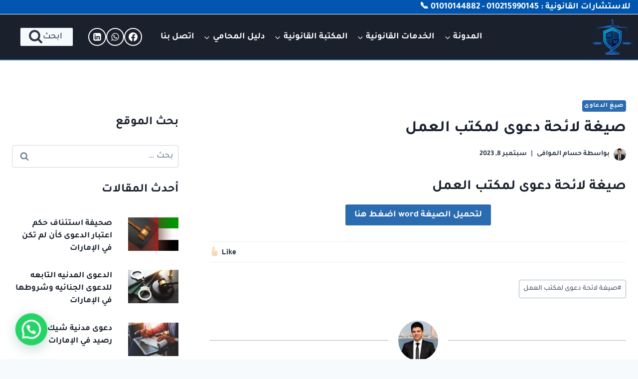

--- FILE ---
content_type: text/html; charset=UTF-8
request_url: https://www.hossamelmowafy.com/%D8%B5%D9%8A%D8%BA%D8%A9-%D9%84%D8%A7%D8%A6%D8%AD%D8%A9-%D8%AF%D8%B9%D9%88%D9%89-%D9%84%D9%85%D9%83%D8%AA%D8%A8-%D8%A7%D9%84%D8%B9%D9%85%D9%84/
body_size: 42276
content:
<!doctype html>
<html dir="rtl" lang="ar" prefix="og: https://ogp.me/ns#" class="no-js" itemtype="https://schema.org/Blog" itemscope>
<head>
	<meta charset="UTF-8">
	<meta name="viewport" content="width=device-width, initial-scale=1, minimum-scale=1">
		<style>img:is([sizes="auto" i], [sizes^="auto," i]) { contain-intrinsic-size: 3000px 1500px }</style>
	
<!-- تحسين محرك البحث بواسطة رانك ماث - https://rankmath.com/ -->
<title>صيغة لائحة دعوى لمكتب العمل | حسام الموافى المحامي</title>
<meta name="description" content="صيغة لائحة دعوى لمكتب العمل لتحميل الصيغة word اضغط هنا"/>
<meta name="robots" content="follow, index, max-snippet:-1, max-video-preview:-1, max-image-preview:large"/>
<link rel="canonical" href="https://www.hossamelmowafy.com/%d8%b5%d9%8a%d8%ba%d8%a9-%d9%84%d8%a7%d8%a6%d8%ad%d8%a9-%d8%af%d8%b9%d9%88%d9%89-%d9%84%d9%85%d9%83%d8%aa%d8%a8-%d8%a7%d9%84%d8%b9%d9%85%d9%84/" />
<meta property="og:locale" content="ar_AR" />
<meta property="og:type" content="article" />
<meta property="og:title" content="صيغة لائحة دعوى لمكتب العمل | حسام الموافى المحامي" />
<meta property="og:description" content="صيغة لائحة دعوى لمكتب العمل لتحميل الصيغة word اضغط هنا" />
<meta property="og:url" content="https://www.hossamelmowafy.com/%d8%b5%d9%8a%d8%ba%d8%a9-%d9%84%d8%a7%d8%a6%d8%ad%d8%a9-%d8%af%d8%b9%d9%88%d9%89-%d9%84%d9%85%d9%83%d8%aa%d8%a8-%d8%a7%d9%84%d8%b9%d9%85%d9%84/" />
<meta property="og:site_name" content="حسام الموافى المحامي" />
<meta property="article:publisher" content="https://www.facebook.com/hossamelmowafy1" />
<meta property="article:author" content="https://www.facebook.com/hossamelmowafy1/" />
<meta property="article:tag" content="صيغة لائحة دعوى لمكتب العمل" />
<meta property="article:section" content="صيغ الدعاوى" />
<meta property="og:updated_time" content="2023-09-08T04:08:32+03:00" />
<meta property="fb:app_id" content="450723740036565" />
<meta property="og:image" content="https://www.hossamelmowafy.com/wp-content/uploads/2021/12/2557365-1024x683.jpg" />
<meta property="og:image:secure_url" content="https://www.hossamelmowafy.com/wp-content/uploads/2021/12/2557365-1024x683.jpg" />
<meta property="og:image:width" content="1024" />
<meta property="og:image:height" content="683" />
<meta property="og:image:alt" content="صيغة لائحة دعوى لمكتب العمل" />
<meta property="og:image:type" content="image/jpeg" />
<meta property="article:published_time" content="2023-09-08T04:08:12+03:00" />
<meta property="article:modified_time" content="2023-09-08T04:08:32+03:00" />
<meta name="twitter:card" content="summary_large_image" />
<meta name="twitter:title" content="صيغة لائحة دعوى لمكتب العمل | حسام الموافى المحامي" />
<meta name="twitter:description" content="صيغة لائحة دعوى لمكتب العمل لتحميل الصيغة word اضغط هنا" />
<meta name="twitter:site" content="@Hossamelmowafy3" />
<meta name="twitter:creator" content="@Hossamelmowafy3" />
<meta name="twitter:image" content="https://www.hossamelmowafy.com/wp-content/uploads/2021/12/2557365-1024x683.jpg" />
<meta name="twitter:label1" content="كُتب بواسطة" />
<meta name="twitter:data1" content="حسام الموافى" />
<meta name="twitter:label2" content="مدة القراءة" />
<meta name="twitter:data2" content="أقل من دقيقة" />
<script type="application/ld+json" class="rank-math-schema">{"@context":"https://schema.org","@graph":[{"@type":["Organization","Person"],"@id":"https://www.hossamelmowafy.com/#person","name":"Elmowafy","url":"https://www.hossamelmowafy.com","sameAs":["https://www.facebook.com/hossamelmowafy1","https://twitter.com/Hossamelmowafy3"],"email":"contact@hossamelmowafy.com","address":{"@type":"PostalAddress","streetAddress":"\u0634\u0627\u0631\u0639 \u0627\u0644\u0645\u062f\u064a\u0631\u064a\u0629 \u0642\u0633\u0645 \u062b\u0627\u0646\u0649 \u0637\u0646\u0637\u0627","addressLocality":"\u0637\u0646\u0637\u0627","addressRegion":"\u0627\u0644\u063a\u0631\u0628\u064a\u0629","postalCode":"31726","addressCountry":"\u0645\u0635\u0631"},"logo":{"@type":"ImageObject","@id":"https://www.hossamelmowafy.com/#logo","url":"https://www.hossamelmowafy.com/wp-content/uploads/2021/11/cropped-PicsArt_11-29-01.09.32.png","contentUrl":"https://www.hossamelmowafy.com/wp-content/uploads/2021/11/cropped-PicsArt_11-29-01.09.32.png","caption":"\u062d\u0633\u0627\u0645 \u0627\u0644\u0645\u0648\u0627\u0641\u0649 \u0627\u0644\u0645\u062d\u0627\u0645\u064a","inLanguage":"ar","width":"1002","height":"400"},"telephone":"01021599145","image":{"@id":"https://www.hossamelmowafy.com/#logo"}},{"@type":"WebSite","@id":"https://www.hossamelmowafy.com/#website","url":"https://www.hossamelmowafy.com","name":"\u062d\u0633\u0627\u0645 \u0627\u0644\u0645\u0648\u0627\u0641\u0649 \u0627\u0644\u0645\u062d\u0627\u0645\u064a","publisher":{"@id":"https://www.hossamelmowafy.com/#person"},"inLanguage":"ar"},{"@type":"ImageObject","@id":"https://www.hossamelmowafy.com/wp-content/uploads/2021/12/2557365-scaled.jpg","url":"https://www.hossamelmowafy.com/wp-content/uploads/2021/12/2557365-scaled.jpg","width":"2560","height":"1709","inLanguage":"ar"},{"@type":"BreadcrumbList","@id":"https://www.hossamelmowafy.com/%d8%b5%d9%8a%d8%ba%d8%a9-%d9%84%d8%a7%d8%a6%d8%ad%d8%a9-%d8%af%d8%b9%d9%88%d9%89-%d9%84%d9%85%d9%83%d8%aa%d8%a8-%d8%a7%d9%84%d8%b9%d9%85%d9%84/#breadcrumb","itemListElement":[{"@type":"ListItem","position":"1","item":{"@id":"https://www.hossamelmowafy.com","name":"\u0627\u0644\u0631\u0626\u064a\u0633\u064a\u0629"}},{"@type":"ListItem","position":"2","item":{"@id":"https://www.hossamelmowafy.com/%d8%b5%d9%8a%d8%ba-%d8%a7%d9%84%d8%af%d8%b9%d8%a7%d9%88%d9%89/","name":"\u0635\u064a\u063a \u0627\u0644\u062f\u0639\u0627\u0648\u0649"}},{"@type":"ListItem","position":"3","item":{"@id":"https://www.hossamelmowafy.com/%d8%b5%d9%8a%d8%ba%d8%a9-%d9%84%d8%a7%d8%a6%d8%ad%d8%a9-%d8%af%d8%b9%d9%88%d9%89-%d9%84%d9%85%d9%83%d8%aa%d8%a8-%d8%a7%d9%84%d8%b9%d9%85%d9%84/","name":"\u0635\u064a\u063a\u0629 \u0644\u0627\u0626\u062d\u0629 \u062f\u0639\u0648\u0649 \u0644\u0645\u0643\u062a\u0628 \u0627\u0644\u0639\u0645\u0644"}}]},{"@type":"WebPage","@id":"https://www.hossamelmowafy.com/%d8%b5%d9%8a%d8%ba%d8%a9-%d9%84%d8%a7%d8%a6%d8%ad%d8%a9-%d8%af%d8%b9%d9%88%d9%89-%d9%84%d9%85%d9%83%d8%aa%d8%a8-%d8%a7%d9%84%d8%b9%d9%85%d9%84/#webpage","url":"https://www.hossamelmowafy.com/%d8%b5%d9%8a%d8%ba%d8%a9-%d9%84%d8%a7%d8%a6%d8%ad%d8%a9-%d8%af%d8%b9%d9%88%d9%89-%d9%84%d9%85%d9%83%d8%aa%d8%a8-%d8%a7%d9%84%d8%b9%d9%85%d9%84/","name":"\u0635\u064a\u063a\u0629 \u0644\u0627\u0626\u062d\u0629 \u062f\u0639\u0648\u0649 \u0644\u0645\u0643\u062a\u0628 \u0627\u0644\u0639\u0645\u0644 | \u062d\u0633\u0627\u0645 \u0627\u0644\u0645\u0648\u0627\u0641\u0649 \u0627\u0644\u0645\u062d\u0627\u0645\u064a","datePublished":"2023-09-08T04:08:12+03:00","dateModified":"2023-09-08T04:08:32+03:00","isPartOf":{"@id":"https://www.hossamelmowafy.com/#website"},"primaryImageOfPage":{"@id":"https://www.hossamelmowafy.com/wp-content/uploads/2021/12/2557365-scaled.jpg"},"inLanguage":"ar","breadcrumb":{"@id":"https://www.hossamelmowafy.com/%d8%b5%d9%8a%d8%ba%d8%a9-%d9%84%d8%a7%d8%a6%d8%ad%d8%a9-%d8%af%d8%b9%d9%88%d9%89-%d9%84%d9%85%d9%83%d8%aa%d8%a8-%d8%a7%d9%84%d8%b9%d9%85%d9%84/#breadcrumb"}},{"@type":"Person","@id":"https://www.hossamelmowafy.com/%d8%b5%d9%8a%d8%ba%d8%a9-%d9%84%d8%a7%d8%a6%d8%ad%d8%a9-%d8%af%d8%b9%d9%88%d9%89-%d9%84%d9%85%d9%83%d8%aa%d8%a8-%d8%a7%d9%84%d8%b9%d9%85%d9%84/#author","name":"\u062d\u0633\u0627\u0645 \u0627\u0644\u0645\u0648\u0627\u0641\u0649","image":{"@type":"ImageObject","@id":"https://secure.gravatar.com/avatar/a78959d1e7d7eb54687f311d35d4cf1772e183ff3b1819f21001d731c07385c7?s=96&amp;d=mm&amp;r=g","url":"https://secure.gravatar.com/avatar/a78959d1e7d7eb54687f311d35d4cf1772e183ff3b1819f21001d731c07385c7?s=96&amp;d=mm&amp;r=g","caption":"\u062d\u0633\u0627\u0645 \u0627\u0644\u0645\u0648\u0627\u0641\u0649","inLanguage":"ar"},"sameAs":["https://hossamelmowafy.com","https://www.facebook.com/hossamelmowafy1/"]},{"@type":"BlogPosting","headline":"\u0635\u064a\u063a\u0629 \u0644\u0627\u0626\u062d\u0629 \u062f\u0639\u0648\u0649 \u0644\u0645\u0643\u062a\u0628 \u0627\u0644\u0639\u0645\u0644 | \u062d\u0633\u0627\u0645 \u0627\u0644\u0645\u0648\u0627\u0641\u0649 \u0627\u0644\u0645\u062d\u0627\u0645\u064a","keywords":"\u0635\u064a\u063a\u0629 \u0644\u0627\u0626\u062d\u0629 \u062f\u0639\u0648\u0649 \u0644\u0645\u0643\u062a\u0628 \u0627\u0644\u0639\u0645\u0644","datePublished":"2023-09-08T04:08:12+03:00","dateModified":"2023-09-08T04:08:32+03:00","articleSection":"\u0635\u064a\u063a \u0627\u0644\u062f\u0639\u0627\u0648\u0649","author":{"@id":"https://www.hossamelmowafy.com/%d8%b5%d9%8a%d8%ba%d8%a9-%d9%84%d8%a7%d8%a6%d8%ad%d8%a9-%d8%af%d8%b9%d9%88%d9%89-%d9%84%d9%85%d9%83%d8%aa%d8%a8-%d8%a7%d9%84%d8%b9%d9%85%d9%84/#author","name":"\u062d\u0633\u0627\u0645 \u0627\u0644\u0645\u0648\u0627\u0641\u0649"},"publisher":{"@id":"https://www.hossamelmowafy.com/#person"},"description":"\u0635\u064a\u063a\u0629 \u0644\u0627\u0626\u062d\u0629 \u062f\u0639\u0648\u0649 \u0644\u0645\u0643\u062a\u0628 \u0627\u0644\u0639\u0645\u0644 \u0644\u062a\u062d\u0645\u064a\u0644 \u0627\u0644\u0635\u064a\u063a\u0629 word \u0627\u0636\u063a\u0637 \u0647\u0646\u0627","name":"\u0635\u064a\u063a\u0629 \u0644\u0627\u0626\u062d\u0629 \u062f\u0639\u0648\u0649 \u0644\u0645\u0643\u062a\u0628 \u0627\u0644\u0639\u0645\u0644 | \u062d\u0633\u0627\u0645 \u0627\u0644\u0645\u0648\u0627\u0641\u0649 \u0627\u0644\u0645\u062d\u0627\u0645\u064a","@id":"https://www.hossamelmowafy.com/%d8%b5%d9%8a%d8%ba%d8%a9-%d9%84%d8%a7%d8%a6%d8%ad%d8%a9-%d8%af%d8%b9%d9%88%d9%89-%d9%84%d9%85%d9%83%d8%aa%d8%a8-%d8%a7%d9%84%d8%b9%d9%85%d9%84/#richSnippet","isPartOf":{"@id":"https://www.hossamelmowafy.com/%d8%b5%d9%8a%d8%ba%d8%a9-%d9%84%d8%a7%d8%a6%d8%ad%d8%a9-%d8%af%d8%b9%d9%88%d9%89-%d9%84%d9%85%d9%83%d8%aa%d8%a8-%d8%a7%d9%84%d8%b9%d9%85%d9%84/#webpage"},"image":{"@id":"https://www.hossamelmowafy.com/wp-content/uploads/2021/12/2557365-scaled.jpg"},"inLanguage":"ar","mainEntityOfPage":{"@id":"https://www.hossamelmowafy.com/%d8%b5%d9%8a%d8%ba%d8%a9-%d9%84%d8%a7%d8%a6%d8%ad%d8%a9-%d8%af%d8%b9%d9%88%d9%89-%d9%84%d9%85%d9%83%d8%aa%d8%a8-%d8%a7%d9%84%d8%b9%d9%85%d9%84/#webpage"}}]}</script>
<!-- /إضافة تحسين محركات البحث لووردبريس Rank Math -->

<link rel='dns-prefetch' href='//www.googletagmanager.com' />
<link rel="alternate" type="application/rss+xml" title="حسام الموافى المحامي &laquo; الخلاصة" href="https://www.hossamelmowafy.com/feed/" />
<link rel="alternate" type="application/rss+xml" title="حسام الموافى المحامي &laquo; خلاصة التعليقات" href="https://www.hossamelmowafy.com/comments/feed/" />
			<script>document.documentElement.classList.remove( 'no-js' );</script>
			<link rel="alternate" type="application/rss+xml" title="حسام الموافى المحامي &laquo; صيغة لائحة دعوى لمكتب العمل خلاصة التعليقات" href="https://www.hossamelmowafy.com/%d8%b5%d9%8a%d8%ba%d8%a9-%d9%84%d8%a7%d8%a6%d8%ad%d8%a9-%d8%af%d8%b9%d9%88%d9%89-%d9%84%d9%85%d9%83%d8%aa%d8%a8-%d8%a7%d9%84%d8%b9%d9%85%d9%84/feed/" />
<script>
window._wpemojiSettings = {"baseUrl":"https:\/\/s.w.org\/images\/core\/emoji\/16.0.1\/72x72\/","ext":".png","svgUrl":"https:\/\/s.w.org\/images\/core\/emoji\/16.0.1\/svg\/","svgExt":".svg","source":{"concatemoji":"https:\/\/www.hossamelmowafy.com\/wp-includes\/js\/wp-emoji-release.min.js?ver=6.8.3"}};
/*! This file is auto-generated */
!function(s,n){var o,i,e;function c(e){try{var t={supportTests:e,timestamp:(new Date).valueOf()};sessionStorage.setItem(o,JSON.stringify(t))}catch(e){}}function p(e,t,n){e.clearRect(0,0,e.canvas.width,e.canvas.height),e.fillText(t,0,0);var t=new Uint32Array(e.getImageData(0,0,e.canvas.width,e.canvas.height).data),a=(e.clearRect(0,0,e.canvas.width,e.canvas.height),e.fillText(n,0,0),new Uint32Array(e.getImageData(0,0,e.canvas.width,e.canvas.height).data));return t.every(function(e,t){return e===a[t]})}function u(e,t){e.clearRect(0,0,e.canvas.width,e.canvas.height),e.fillText(t,0,0);for(var n=e.getImageData(16,16,1,1),a=0;a<n.data.length;a++)if(0!==n.data[a])return!1;return!0}function f(e,t,n,a){switch(t){case"flag":return n(e,"\ud83c\udff3\ufe0f\u200d\u26a7\ufe0f","\ud83c\udff3\ufe0f\u200b\u26a7\ufe0f")?!1:!n(e,"\ud83c\udde8\ud83c\uddf6","\ud83c\udde8\u200b\ud83c\uddf6")&&!n(e,"\ud83c\udff4\udb40\udc67\udb40\udc62\udb40\udc65\udb40\udc6e\udb40\udc67\udb40\udc7f","\ud83c\udff4\u200b\udb40\udc67\u200b\udb40\udc62\u200b\udb40\udc65\u200b\udb40\udc6e\u200b\udb40\udc67\u200b\udb40\udc7f");case"emoji":return!a(e,"\ud83e\udedf")}return!1}function g(e,t,n,a){var r="undefined"!=typeof WorkerGlobalScope&&self instanceof WorkerGlobalScope?new OffscreenCanvas(300,150):s.createElement("canvas"),o=r.getContext("2d",{willReadFrequently:!0}),i=(o.textBaseline="top",o.font="600 32px Arial",{});return e.forEach(function(e){i[e]=t(o,e,n,a)}),i}function t(e){var t=s.createElement("script");t.src=e,t.defer=!0,s.head.appendChild(t)}"undefined"!=typeof Promise&&(o="wpEmojiSettingsSupports",i=["flag","emoji"],n.supports={everything:!0,everythingExceptFlag:!0},e=new Promise(function(e){s.addEventListener("DOMContentLoaded",e,{once:!0})}),new Promise(function(t){var n=function(){try{var e=JSON.parse(sessionStorage.getItem(o));if("object"==typeof e&&"number"==typeof e.timestamp&&(new Date).valueOf()<e.timestamp+604800&&"object"==typeof e.supportTests)return e.supportTests}catch(e){}return null}();if(!n){if("undefined"!=typeof Worker&&"undefined"!=typeof OffscreenCanvas&&"undefined"!=typeof URL&&URL.createObjectURL&&"undefined"!=typeof Blob)try{var e="postMessage("+g.toString()+"("+[JSON.stringify(i),f.toString(),p.toString(),u.toString()].join(",")+"));",a=new Blob([e],{type:"text/javascript"}),r=new Worker(URL.createObjectURL(a),{name:"wpTestEmojiSupports"});return void(r.onmessage=function(e){c(n=e.data),r.terminate(),t(n)})}catch(e){}c(n=g(i,f,p,u))}t(n)}).then(function(e){for(var t in e)n.supports[t]=e[t],n.supports.everything=n.supports.everything&&n.supports[t],"flag"!==t&&(n.supports.everythingExceptFlag=n.supports.everythingExceptFlag&&n.supports[t]);n.supports.everythingExceptFlag=n.supports.everythingExceptFlag&&!n.supports.flag,n.DOMReady=!1,n.readyCallback=function(){n.DOMReady=!0}}).then(function(){return e}).then(function(){var e;n.supports.everything||(n.readyCallback(),(e=n.source||{}).concatemoji?t(e.concatemoji):e.wpemoji&&e.twemoji&&(t(e.twemoji),t(e.wpemoji)))}))}((window,document),window._wpemojiSettings);
</script>

<style id='wp-emoji-styles-inline-css'>

	img.wp-smiley, img.emoji {
		display: inline !important;
		border: none !important;
		box-shadow: none !important;
		height: 1em !important;
		width: 1em !important;
		margin: 0 0.07em !important;
		vertical-align: -0.1em !important;
		background: none !important;
		padding: 0 !important;
	}
</style>
<link rel='stylesheet' id='wp-block-library-rtl-css' href='https://www.hossamelmowafy.com/wp-includes/css/dist/block-library/style-rtl.min.css?ver=6.8.3' media='all' />
<style id='classic-theme-styles-inline-css'>
/*! This file is auto-generated */
.wp-block-button__link{color:#fff;background-color:#32373c;border-radius:9999px;box-shadow:none;text-decoration:none;padding:calc(.667em + 2px) calc(1.333em + 2px);font-size:1.125em}.wp-block-file__button{background:#32373c;color:#fff;text-decoration:none}
</style>
<style id='joinchat-button-style-inline-css'>
.wp-block-joinchat-button{border:none!important;text-align:center}.wp-block-joinchat-button figure{display:table;margin:0 auto;padding:0}.wp-block-joinchat-button figcaption{font:normal normal 400 .6em/2em var(--wp--preset--font-family--system-font,sans-serif);margin:0;padding:0}.wp-block-joinchat-button .joinchat-button__qr{background-color:#fff;border:6px solid #25d366;border-radius:30px;box-sizing:content-box;display:block;height:200px;margin:auto;overflow:hidden;padding:10px;width:200px}.wp-block-joinchat-button .joinchat-button__qr canvas,.wp-block-joinchat-button .joinchat-button__qr img{display:block;margin:auto}.wp-block-joinchat-button .joinchat-button__link{align-items:center;background-color:#25d366;border:6px solid #25d366;border-radius:30px;display:inline-flex;flex-flow:row nowrap;justify-content:center;line-height:1.25em;margin:0 auto;text-decoration:none}.wp-block-joinchat-button .joinchat-button__link:before{background:transparent var(--joinchat-ico) no-repeat center;background-size:100%;content:"";display:block;height:1.5em;margin:-.75em .75em -.75em 0;width:1.5em}.wp-block-joinchat-button figure+.joinchat-button__link{margin-top:10px}@media (orientation:landscape)and (min-height:481px),(orientation:portrait)and (min-width:481px){.wp-block-joinchat-button.joinchat-button--qr-only figure+.joinchat-button__link{display:none}}@media (max-width:480px),(orientation:landscape)and (max-height:480px){.wp-block-joinchat-button figure{display:none}}

</style>
<style id='global-styles-inline-css'>
:root{--wp--preset--aspect-ratio--square: 1;--wp--preset--aspect-ratio--4-3: 4/3;--wp--preset--aspect-ratio--3-4: 3/4;--wp--preset--aspect-ratio--3-2: 3/2;--wp--preset--aspect-ratio--2-3: 2/3;--wp--preset--aspect-ratio--16-9: 16/9;--wp--preset--aspect-ratio--9-16: 9/16;--wp--preset--color--black: #000000;--wp--preset--color--cyan-bluish-gray: #abb8c3;--wp--preset--color--white: #ffffff;--wp--preset--color--pale-pink: #f78da7;--wp--preset--color--vivid-red: #cf2e2e;--wp--preset--color--luminous-vivid-orange: #ff6900;--wp--preset--color--luminous-vivid-amber: #fcb900;--wp--preset--color--light-green-cyan: #7bdcb5;--wp--preset--color--vivid-green-cyan: #00d084;--wp--preset--color--pale-cyan-blue: #8ed1fc;--wp--preset--color--vivid-cyan-blue: #0693e3;--wp--preset--color--vivid-purple: #9b51e0;--wp--preset--color--theme-palette-1: var(--global-palette1);--wp--preset--color--theme-palette-2: var(--global-palette2);--wp--preset--color--theme-palette-3: var(--global-palette3);--wp--preset--color--theme-palette-4: var(--global-palette4);--wp--preset--color--theme-palette-5: var(--global-palette5);--wp--preset--color--theme-palette-6: var(--global-palette6);--wp--preset--color--theme-palette-7: var(--global-palette7);--wp--preset--color--theme-palette-8: var(--global-palette8);--wp--preset--color--theme-palette-9: var(--global-palette9);--wp--preset--gradient--vivid-cyan-blue-to-vivid-purple: linear-gradient(135deg,rgba(6,147,227,1) 0%,rgb(155,81,224) 100%);--wp--preset--gradient--light-green-cyan-to-vivid-green-cyan: linear-gradient(135deg,rgb(122,220,180) 0%,rgb(0,208,130) 100%);--wp--preset--gradient--luminous-vivid-amber-to-luminous-vivid-orange: linear-gradient(135deg,rgba(252,185,0,1) 0%,rgba(255,105,0,1) 100%);--wp--preset--gradient--luminous-vivid-orange-to-vivid-red: linear-gradient(135deg,rgba(255,105,0,1) 0%,rgb(207,46,46) 100%);--wp--preset--gradient--very-light-gray-to-cyan-bluish-gray: linear-gradient(135deg,rgb(238,238,238) 0%,rgb(169,184,195) 100%);--wp--preset--gradient--cool-to-warm-spectrum: linear-gradient(135deg,rgb(74,234,220) 0%,rgb(151,120,209) 20%,rgb(207,42,186) 40%,rgb(238,44,130) 60%,rgb(251,105,98) 80%,rgb(254,248,76) 100%);--wp--preset--gradient--blush-light-purple: linear-gradient(135deg,rgb(255,206,236) 0%,rgb(152,150,240) 100%);--wp--preset--gradient--blush-bordeaux: linear-gradient(135deg,rgb(254,205,165) 0%,rgb(254,45,45) 50%,rgb(107,0,62) 100%);--wp--preset--gradient--luminous-dusk: linear-gradient(135deg,rgb(255,203,112) 0%,rgb(199,81,192) 50%,rgb(65,88,208) 100%);--wp--preset--gradient--pale-ocean: linear-gradient(135deg,rgb(255,245,203) 0%,rgb(182,227,212) 50%,rgb(51,167,181) 100%);--wp--preset--gradient--electric-grass: linear-gradient(135deg,rgb(202,248,128) 0%,rgb(113,206,126) 100%);--wp--preset--gradient--midnight: linear-gradient(135deg,rgb(2,3,129) 0%,rgb(40,116,252) 100%);--wp--preset--font-size--small: var(--global-font-size-small);--wp--preset--font-size--medium: var(--global-font-size-medium);--wp--preset--font-size--large: var(--global-font-size-large);--wp--preset--font-size--x-large: 42px;--wp--preset--font-size--larger: var(--global-font-size-larger);--wp--preset--font-size--xxlarge: var(--global-font-size-xxlarge);--wp--preset--spacing--20: 0.44rem;--wp--preset--spacing--30: 0.67rem;--wp--preset--spacing--40: 1rem;--wp--preset--spacing--50: 1.5rem;--wp--preset--spacing--60: 2.25rem;--wp--preset--spacing--70: 3.38rem;--wp--preset--spacing--80: 5.06rem;--wp--preset--shadow--natural: 6px 6px 9px rgba(0, 0, 0, 0.2);--wp--preset--shadow--deep: 12px 12px 50px rgba(0, 0, 0, 0.4);--wp--preset--shadow--sharp: 6px 6px 0px rgba(0, 0, 0, 0.2);--wp--preset--shadow--outlined: 6px 6px 0px -3px rgba(255, 255, 255, 1), 6px 6px rgba(0, 0, 0, 1);--wp--preset--shadow--crisp: 6px 6px 0px rgba(0, 0, 0, 1);}:where(.is-layout-flex){gap: 0.5em;}:where(.is-layout-grid){gap: 0.5em;}body .is-layout-flex{display: flex;}.is-layout-flex{flex-wrap: wrap;align-items: center;}.is-layout-flex > :is(*, div){margin: 0;}body .is-layout-grid{display: grid;}.is-layout-grid > :is(*, div){margin: 0;}:where(.wp-block-columns.is-layout-flex){gap: 2em;}:where(.wp-block-columns.is-layout-grid){gap: 2em;}:where(.wp-block-post-template.is-layout-flex){gap: 1.25em;}:where(.wp-block-post-template.is-layout-grid){gap: 1.25em;}.has-black-color{color: var(--wp--preset--color--black) !important;}.has-cyan-bluish-gray-color{color: var(--wp--preset--color--cyan-bluish-gray) !important;}.has-white-color{color: var(--wp--preset--color--white) !important;}.has-pale-pink-color{color: var(--wp--preset--color--pale-pink) !important;}.has-vivid-red-color{color: var(--wp--preset--color--vivid-red) !important;}.has-luminous-vivid-orange-color{color: var(--wp--preset--color--luminous-vivid-orange) !important;}.has-luminous-vivid-amber-color{color: var(--wp--preset--color--luminous-vivid-amber) !important;}.has-light-green-cyan-color{color: var(--wp--preset--color--light-green-cyan) !important;}.has-vivid-green-cyan-color{color: var(--wp--preset--color--vivid-green-cyan) !important;}.has-pale-cyan-blue-color{color: var(--wp--preset--color--pale-cyan-blue) !important;}.has-vivid-cyan-blue-color{color: var(--wp--preset--color--vivid-cyan-blue) !important;}.has-vivid-purple-color{color: var(--wp--preset--color--vivid-purple) !important;}.has-black-background-color{background-color: var(--wp--preset--color--black) !important;}.has-cyan-bluish-gray-background-color{background-color: var(--wp--preset--color--cyan-bluish-gray) !important;}.has-white-background-color{background-color: var(--wp--preset--color--white) !important;}.has-pale-pink-background-color{background-color: var(--wp--preset--color--pale-pink) !important;}.has-vivid-red-background-color{background-color: var(--wp--preset--color--vivid-red) !important;}.has-luminous-vivid-orange-background-color{background-color: var(--wp--preset--color--luminous-vivid-orange) !important;}.has-luminous-vivid-amber-background-color{background-color: var(--wp--preset--color--luminous-vivid-amber) !important;}.has-light-green-cyan-background-color{background-color: var(--wp--preset--color--light-green-cyan) !important;}.has-vivid-green-cyan-background-color{background-color: var(--wp--preset--color--vivid-green-cyan) !important;}.has-pale-cyan-blue-background-color{background-color: var(--wp--preset--color--pale-cyan-blue) !important;}.has-vivid-cyan-blue-background-color{background-color: var(--wp--preset--color--vivid-cyan-blue) !important;}.has-vivid-purple-background-color{background-color: var(--wp--preset--color--vivid-purple) !important;}.has-black-border-color{border-color: var(--wp--preset--color--black) !important;}.has-cyan-bluish-gray-border-color{border-color: var(--wp--preset--color--cyan-bluish-gray) !important;}.has-white-border-color{border-color: var(--wp--preset--color--white) !important;}.has-pale-pink-border-color{border-color: var(--wp--preset--color--pale-pink) !important;}.has-vivid-red-border-color{border-color: var(--wp--preset--color--vivid-red) !important;}.has-luminous-vivid-orange-border-color{border-color: var(--wp--preset--color--luminous-vivid-orange) !important;}.has-luminous-vivid-amber-border-color{border-color: var(--wp--preset--color--luminous-vivid-amber) !important;}.has-light-green-cyan-border-color{border-color: var(--wp--preset--color--light-green-cyan) !important;}.has-vivid-green-cyan-border-color{border-color: var(--wp--preset--color--vivid-green-cyan) !important;}.has-pale-cyan-blue-border-color{border-color: var(--wp--preset--color--pale-cyan-blue) !important;}.has-vivid-cyan-blue-border-color{border-color: var(--wp--preset--color--vivid-cyan-blue) !important;}.has-vivid-purple-border-color{border-color: var(--wp--preset--color--vivid-purple) !important;}.has-vivid-cyan-blue-to-vivid-purple-gradient-background{background: var(--wp--preset--gradient--vivid-cyan-blue-to-vivid-purple) !important;}.has-light-green-cyan-to-vivid-green-cyan-gradient-background{background: var(--wp--preset--gradient--light-green-cyan-to-vivid-green-cyan) !important;}.has-luminous-vivid-amber-to-luminous-vivid-orange-gradient-background{background: var(--wp--preset--gradient--luminous-vivid-amber-to-luminous-vivid-orange) !important;}.has-luminous-vivid-orange-to-vivid-red-gradient-background{background: var(--wp--preset--gradient--luminous-vivid-orange-to-vivid-red) !important;}.has-very-light-gray-to-cyan-bluish-gray-gradient-background{background: var(--wp--preset--gradient--very-light-gray-to-cyan-bluish-gray) !important;}.has-cool-to-warm-spectrum-gradient-background{background: var(--wp--preset--gradient--cool-to-warm-spectrum) !important;}.has-blush-light-purple-gradient-background{background: var(--wp--preset--gradient--blush-light-purple) !important;}.has-blush-bordeaux-gradient-background{background: var(--wp--preset--gradient--blush-bordeaux) !important;}.has-luminous-dusk-gradient-background{background: var(--wp--preset--gradient--luminous-dusk) !important;}.has-pale-ocean-gradient-background{background: var(--wp--preset--gradient--pale-ocean) !important;}.has-electric-grass-gradient-background{background: var(--wp--preset--gradient--electric-grass) !important;}.has-midnight-gradient-background{background: var(--wp--preset--gradient--midnight) !important;}.has-small-font-size{font-size: var(--wp--preset--font-size--small) !important;}.has-medium-font-size{font-size: var(--wp--preset--font-size--medium) !important;}.has-large-font-size{font-size: var(--wp--preset--font-size--large) !important;}.has-x-large-font-size{font-size: var(--wp--preset--font-size--x-large) !important;}
:where(.wp-block-post-template.is-layout-flex){gap: 1.25em;}:where(.wp-block-post-template.is-layout-grid){gap: 1.25em;}
:where(.wp-block-columns.is-layout-flex){gap: 2em;}:where(.wp-block-columns.is-layout-grid){gap: 2em;}
:root :where(.wp-block-pullquote){font-size: 1.5em;line-height: 1.6;}
</style>
<link rel='stylesheet' id='dw-reaction-style-css' href='https://www.hossamelmowafy.com/wp-content/plugins/dw-reactions/assets/css/style.css?ver=120004042016' media='all' />
<style id='wpxpo-global-style-inline-css'>
:root {
			--preset-color1: #037fff;
			--preset-color2: #026fe0;
			--preset-color3: #071323;
			--preset-color4: #132133;
			--preset-color5: #34495e;
			--preset-color6: #787676;
			--preset-color7: #f0f2f3;
			--preset-color8: #f8f9fa;
			--preset-color9: #ffffff;
		}{}
</style>
<style id='ultp-preset-colors-style-inline-css'>
:root { --postx_preset_Base_1_color: #f4f4ff; --postx_preset_Base_2_color: #dddff8; --postx_preset_Base_3_color: #B4B4D6; --postx_preset_Primary_color: #3323f0; --postx_preset_Secondary_color: #4a5fff; --postx_preset_Tertiary_color: #FFFFFF; --postx_preset_Contrast_3_color: #545472; --postx_preset_Contrast_2_color: #262657; --postx_preset_Contrast_1_color: #10102e; --postx_preset_Over_Primary_color: #ffffff;  }
</style>
<style id='ultp-preset-gradient-style-inline-css'>
:root { --postx_preset_Primary_to_Secondary_to_Right_gradient: linear-gradient(90deg, var(--postx_preset_Primary_color) 0%, var(--postx_preset_Secondary_color) 100%); --postx_preset_Primary_to_Secondary_to_Bottom_gradient: linear-gradient(180deg, var(--postx_preset_Primary_color) 0%, var(--postx_preset_Secondary_color) 100%); --postx_preset_Secondary_to_Primary_to_Right_gradient: linear-gradient(90deg, var(--postx_preset_Secondary_color) 0%, var(--postx_preset_Primary_color) 100%); --postx_preset_Secondary_to_Primary_to_Bottom_gradient: linear-gradient(180deg, var(--postx_preset_Secondary_color) 0%, var(--postx_preset_Primary_color) 100%); --postx_preset_Cold_Evening_gradient: linear-gradient(0deg, rgb(12, 52, 131) 0%, rgb(162, 182, 223) 100%, rgb(107, 140, 206) 100%, rgb(162, 182, 223) 100%); --postx_preset_Purple_Division_gradient: linear-gradient(0deg, rgb(112, 40, 228) 0%, rgb(229, 178, 202) 100%); --postx_preset_Over_Sun_gradient: linear-gradient(60deg, rgb(171, 236, 214) 0%, rgb(251, 237, 150) 100%); --postx_preset_Morning_Salad_gradient: linear-gradient(-255deg, rgb(183, 248, 219) 0%, rgb(80, 167, 194) 100%); --postx_preset_Fabled_Sunset_gradient: linear-gradient(-270deg, rgb(35, 21, 87) 0%, rgb(68, 16, 122) 29%, rgb(255, 19, 97) 67%, rgb(255, 248, 0) 100%);  }
</style>
<style id='ultp-preset-typo-style-inline-css'>
@import url('https://fonts.googleapis.com/css?family=Roboto:100,100i,300,300i,400,400i,500,500i,700,700i,900,900i'); :root { --postx_preset_Heading_typo_font_family: Roboto; --postx_preset_Heading_typo_font_family_type: sans-serif; --postx_preset_Heading_typo_font_weight: 600; --postx_preset_Heading_typo_text_transform: capitalize; --postx_preset_Body_and_Others_typo_font_family: Roboto; --postx_preset_Body_and_Others_typo_font_family_type: sans-serif; --postx_preset_Body_and_Others_typo_font_weight: 400; --postx_preset_Body_and_Others_typo_text_transform: lowercase; --postx_preset_body_typo_font_size_lg: 16px; --postx_preset_paragraph_1_typo_font_size_lg: 12px; --postx_preset_paragraph_2_typo_font_size_lg: 12px; --postx_preset_paragraph_3_typo_font_size_lg: 12px; --postx_preset_heading_h1_typo_font_size_lg: 42px; --postx_preset_heading_h2_typo_font_size_lg: 36px; --postx_preset_heading_h3_typo_font_size_lg: 30px; --postx_preset_heading_h4_typo_font_size_lg: 24px; --postx_preset_heading_h5_typo_font_size_lg: 20px; --postx_preset_heading_h6_typo_font_size_lg: 16px; }
</style>
<link rel='stylesheet' id='kadence-global-css' href='https://www.hossamelmowafy.com/wp-content/themes/kadence/assets/css/global.min.css?ver=1.2.25' media='all' />
<style id='kadence-global-inline-css'>
/* Kadence Base CSS */
:root{--global-palette1:#2B6CB0;--global-palette2:#215387;--global-palette3:#1A202C;--global-palette4:#2D3748;--global-palette5:#4A5568;--global-palette6:#718096;--global-palette7:#EDF2F7;--global-palette8:#F7FAFC;--global-palette9:#ffffff;--global-palette9rgb:255, 255, 255;--global-palette-highlight:var(--global-palette1);--global-palette-highlight-alt:var(--global-palette2);--global-palette-highlight-alt2:var(--global-palette9);--global-palette-btn-bg:var(--global-palette1);--global-palette-btn-bg-hover:var(--global-palette2);--global-palette-btn:var(--global-palette9);--global-palette-btn-hover:var(--global-palette9);--global-body-font-family:Tajawal, sans-serif;--global-heading-font-family:Tajawal, sans-serif;--global-primary-nav-font-family:Tajawal, sans-serif;--global-fallback-font:sans-serif;--global-display-fallback-font:sans-serif;--global-content-width:1290px;--global-content-wide-width:calc(1290px + 230px);--global-content-narrow-width:842px;--global-content-edge-padding:1.5rem;--global-content-boxed-padding:2rem;--global-calc-content-width:calc(1290px - var(--global-content-edge-padding) - var(--global-content-edge-padding) );--wp--style--global--content-size:var(--global-calc-content-width);}.wp-site-blocks{--global-vw:calc( 100vw - ( 0.5 * var(--scrollbar-offset)));}body{background:var(--global-palette8);}body, input, select, optgroup, textarea{font-style:normal;font-weight:500;font-size:18px;line-height:1.6;font-family:var(--global-body-font-family);color:var(--global-palette4);}.content-bg, body.content-style-unboxed .site{background:var(--global-palette9);}h1,h2,h3,h4,h5,h6{font-family:var(--global-heading-font-family);}h1{font-style:normal;font-weight:700;font-size:32px;line-height:1.5;font-family:Tajawal, sans-serif;color:var(--global-palette3);}h2{font-weight:700;font-size:28px;line-height:1.5;color:var(--global-palette3);}h3{font-weight:700;font-size:24px;line-height:1.5;color:var(--global-palette3);}h4{font-weight:700;font-size:22px;line-height:1.5;color:var(--global-palette4);}h5{font-weight:700;font-size:20px;line-height:1.5;color:var(--global-palette4);}h6{font-weight:700;font-size:18px;line-height:1.5;color:var(--global-palette5);}.entry-hero h1{font-style:normal;font-weight:700;font-size:40px;font-family:Tajawal, sans-serif;color:var(--global-palette9);}.entry-hero .kadence-breadcrumbs, .entry-hero .search-form{font-style:normal;font-weight:700;font-size:35px;font-family:Tajawal, sans-serif;color:var(--global-palette1);}.entry-hero .kadence-breadcrumbs{max-width:1290px;}.site-container, .site-header-row-layout-contained, .site-footer-row-layout-contained, .entry-hero-layout-contained, .comments-area, .alignfull > .wp-block-cover__inner-container, .alignwide > .wp-block-cover__inner-container{max-width:var(--global-content-width);}.content-width-narrow .content-container.site-container, .content-width-narrow .hero-container.site-container{max-width:var(--global-content-narrow-width);}@media all and (min-width: 1520px){.wp-site-blocks .content-container  .alignwide{margin-left:-115px;margin-right:-115px;width:unset;max-width:unset;}}@media all and (min-width: 1102px){.content-width-narrow .wp-site-blocks .content-container .alignwide{margin-left:-130px;margin-right:-130px;width:unset;max-width:unset;}}.content-style-boxed .wp-site-blocks .entry-content .alignwide{margin-left:calc( -1 * var( --global-content-boxed-padding ) );margin-right:calc( -1 * var( --global-content-boxed-padding ) );}.content-area{margin-top:5rem;margin-bottom:5rem;}@media all and (max-width: 1024px){.content-area{margin-top:3rem;margin-bottom:3rem;}}@media all and (max-width: 767px){.content-area{margin-top:2rem;margin-bottom:2rem;}}@media all and (max-width: 1024px){:root{--global-content-boxed-padding:2rem;}}@media all and (max-width: 767px){:root{--global-content-boxed-padding:1.5rem;}}.entry-content-wrap{padding:2rem;}@media all and (max-width: 1024px){.entry-content-wrap{padding:2rem;}}@media all and (max-width: 767px){.entry-content-wrap{padding:1.5rem;}}.entry.single-entry{box-shadow:0px 15px 15px -10px rgba(0,0,0,0.05);}.entry.loop-entry{box-shadow:0px 15px 15px -10px rgba(0,0,0,0.05);}.loop-entry .entry-content-wrap{padding:2rem;}@media all and (max-width: 1024px){.loop-entry .entry-content-wrap{padding:2rem;}}@media all and (max-width: 767px){.loop-entry .entry-content-wrap{padding:1.5rem;}}.primary-sidebar.widget-area .widget{margin-bottom:1.5em;color:var(--global-palette4);}.primary-sidebar.widget-area .widget-title{font-weight:700;font-size:20px;line-height:1.5;color:var(--global-palette3);}button, .button, .wp-block-button__link, input[type="button"], input[type="reset"], input[type="submit"], .fl-button, .elementor-button-wrapper .elementor-button, .wc-block-components-checkout-place-order-button, .wc-block-cart__submit{font-style:normal;font-weight:normal;font-family:Tajawal, sans-serif;box-shadow:0px 0px 0px -7px rgba(0,0,0,0);}button:hover, button:focus, button:active, .button:hover, .button:focus, .button:active, .wp-block-button__link:hover, .wp-block-button__link:focus, .wp-block-button__link:active, input[type="button"]:hover, input[type="button"]:focus, input[type="button"]:active, input[type="reset"]:hover, input[type="reset"]:focus, input[type="reset"]:active, input[type="submit"]:hover, input[type="submit"]:focus, input[type="submit"]:active, .elementor-button-wrapper .elementor-button:hover, .elementor-button-wrapper .elementor-button:focus, .elementor-button-wrapper .elementor-button:active, .wc-block-cart__submit:hover{box-shadow:0px 15px 25px -7px rgba(0,0,0,0.1);}.kb-button.kb-btn-global-outline.kb-btn-global-inherit{padding-top:calc(px - 2px);padding-right:calc(px - 2px);padding-bottom:calc(px - 2px);padding-left:calc(px - 2px);}@media all and (min-width: 1025px){.transparent-header .entry-hero .entry-hero-container-inner{padding-top:calc(10px + 80px);}}@media all and (max-width: 1024px){.mobile-transparent-header .entry-hero .entry-hero-container-inner{padding-top:0px;}}@media all and (max-width: 767px){.mobile-transparent-header .entry-hero .entry-hero-container-inner{padding-top:0px;}}#kt-scroll-up-reader, #kt-scroll-up{border-radius:0px 0px 0px 0px;color:var(--global-palette9);background:#0700b2;border-color:#0027e1;bottom:30px;font-size:1.2em;padding:0.4em 0.4em 0.4em 0.4em;}#kt-scroll-up-reader.scroll-up-side-right, #kt-scroll-up.scroll-up-side-right{right:30px;}#kt-scroll-up-reader.scroll-up-side-left, #kt-scroll-up.scroll-up-side-left{left:30px;}@media all and (hover: hover){#kt-scroll-up-reader:hover, #kt-scroll-up:hover{color:var(--global-palette9);background:#0d00d5;border-color:#0026ff;}}.wp-site-blocks .entry-related h2.entry-related-title{font-style:normal;color:rgba(0,0,0,0);}.wp-site-blocks .post-title h1{font-style:normal;font-weight:700;font-family:Tajawal, sans-serif;}.post-title .entry-taxonomies, .post-title .entry-taxonomies a{font-style:normal;font-weight:700;font-family:Tajawal, sans-serif;}.post-title .entry-meta{font-style:normal;font-weight:700;font-family:Tajawal, sans-serif;}.post-title .kadence-breadcrumbs{font-style:normal;font-weight:700;font-family:Tajawal, sans-serif;}.post-title .title-entry-excerpt{font-style:normal;font-weight:700;font-family:Tajawal, sans-serif;}.entry-hero.post-hero-section .entry-header{min-height:200px;}
/* Kadence Header CSS */
@media all and (max-width: 1024px){.mobile-transparent-header #masthead{position:absolute;left:0px;right:0px;z-index:100;}.kadence-scrollbar-fixer.mobile-transparent-header #masthead{right:var(--scrollbar-offset,0);}.mobile-transparent-header #masthead, .mobile-transparent-header .site-top-header-wrap .site-header-row-container-inner, .mobile-transparent-header .site-main-header-wrap .site-header-row-container-inner, .mobile-transparent-header .site-bottom-header-wrap .site-header-row-container-inner{background:transparent;}.site-header-row-tablet-layout-fullwidth, .site-header-row-tablet-layout-standard{padding:0px;}}@media all and (min-width: 1025px){.transparent-header #masthead{position:absolute;left:0px;right:0px;z-index:100;}.transparent-header.kadence-scrollbar-fixer #masthead{right:var(--scrollbar-offset,0);}.transparent-header #masthead, .transparent-header .site-top-header-wrap .site-header-row-container-inner, .transparent-header .site-main-header-wrap .site-header-row-container-inner, .transparent-header .site-bottom-header-wrap .site-header-row-container-inner{background:transparent;}}.site-branding a.brand img{max-width:102px;}.site-branding a.brand img.svg-logo-image{width:102px;}@media all and (max-width: 767px){.site-branding a.brand img{max-width:85px;}.site-branding a.brand img.svg-logo-image{width:85px;}}.site-branding{padding:5px 0px 5px 100px;}#masthead, #masthead .kadence-sticky-header.item-is-fixed:not(.item-at-start):not(.site-header-row-container):not(.site-main-header-wrap), #masthead .kadence-sticky-header.item-is-fixed:not(.item-at-start) > .site-header-row-container-inner{background:#ffffff;}.site-main-header-wrap .site-header-row-container-inner{background:var(--global-palette3);border-bottom:2px solid var(--global-palette1);}.site-main-header-inner-wrap{min-height:80px;}.site-main-header-wrap .site-header-row-container-inner>.site-container{padding:0px 0px 0px 10px;}.site-top-header-wrap .site-header-row-container-inner{background:#0056af;border-bottom:1px solid #ffffff;}.site-top-header-inner-wrap{min-height:10px;}.site-top-header-wrap .site-header-row-container-inner>.site-container{padding:0px 10px 0px 0px;}.site-bottom-header-wrap .site-header-row-container-inner{background:rgba(220,0,0,0);}.site-bottom-header-inner-wrap{min-height:0px;}.header-navigation[class*="header-navigation-style-underline"] .header-menu-container.primary-menu-container>ul>li>a:after{width:calc( 100% - 1.05em);}.main-navigation .primary-menu-container > ul > li.menu-item > a{padding-left:calc(1.05em / 2);padding-right:calc(1.05em / 2);padding-top:0.85em;padding-bottom:0.85em;color:#ffffff;}.main-navigation .primary-menu-container > ul > li.menu-item .dropdown-nav-special-toggle{right:calc(1.05em / 2);}.main-navigation .primary-menu-container > ul li.menu-item > a{font-style:normal;font-weight:700;font-size:18px;font-family:var(--global-primary-nav-font-family);}.main-navigation .primary-menu-container > ul > li.menu-item > a:hover{color:#007eff;}.main-navigation .primary-menu-container > ul > li.menu-item.current-menu-item > a{color:#ffffff;}.header-navigation .header-menu-container ul ul.sub-menu, .header-navigation .header-menu-container ul ul.submenu{background:var(--global-palette4);box-shadow:inset 0px 2px 13px 0px rgba(0,124,255,0);}.header-navigation .header-menu-container ul ul li.menu-item, .header-menu-container ul.menu > li.kadence-menu-mega-enabled > ul > li.menu-item > a{border-bottom:1px solid rgba(8,120,238,0);}.header-navigation .header-menu-container ul ul li.menu-item > a{width:250px;padding-top:1em;padding-bottom:1em;color:#ffffff;font-style:normal;font-weight:700;font-size:16px;font-family:Tajawal, sans-serif;}.header-navigation .header-menu-container ul ul li.menu-item > a:hover{color:#007bff;background:var(--global-palette4);}.header-navigation .header-menu-container ul ul li.menu-item.current-menu-item > a{color:#057cf9;background:#323e51;}.mobile-toggle-open-container .menu-toggle-open, .mobile-toggle-open-container .menu-toggle-open:focus{color:#ffffff;padding:0.4em 0.6em 0.4em 1.5em;font-size:14px;}.mobile-toggle-open-container .menu-toggle-open.menu-toggle-style-bordered{border:1px solid currentColor;}.mobile-toggle-open-container .menu-toggle-open .menu-toggle-icon{font-size:35px;}.mobile-toggle-open-container .menu-toggle-open:hover, .mobile-toggle-open-container .menu-toggle-open:focus-visible{color:#007bff;}.mobile-navigation ul li{font-size:14px;}.mobile-navigation ul li a{padding-top:1em;padding-bottom:1em;}.mobile-navigation ul li > a, .mobile-navigation ul li.menu-item-has-children > .drawer-nav-drop-wrap{color:var(--global-palette8);}.mobile-navigation ul li.current-menu-item > a, .mobile-navigation ul li.current-menu-item.menu-item-has-children > .drawer-nav-drop-wrap{color:var(--global-palette-highlight);}.mobile-navigation ul li.menu-item-has-children .drawer-nav-drop-wrap, .mobile-navigation ul li:not(.menu-item-has-children) a{border-bottom:1px solid rgba(255,255,255,0.1);}.mobile-navigation:not(.drawer-navigation-parent-toggle-true) ul li.menu-item-has-children .drawer-nav-drop-wrap button{border-left:1px solid rgba(255,255,255,0.1);}#mobile-drawer .drawer-header .drawer-toggle{padding:0.6em 0.15em 0.6em 0.15em;font-size:24px;}.header-html{font-style:normal;font-weight:normal;font-family:Tajawal, sans-serif;color:#ffffff;margin:0px 5px 0px 0px;}.header-html a{color:var(--global-palette9);}.header-html a:hover{color:var(--global-palette9);}.header-social-wrap{margin:0px 0px 0px 20px;}.header-social-wrap .header-social-inner-wrap{font-size:1em;gap:0.51em;}.header-social-wrap .header-social-inner-wrap .social-button{color:#ffffff;border:2px solid currentColor;border-color:#ffffff;border-radius:100px;}.header-social-wrap .header-social-inner-wrap .social-button:hover{color:#0080ff;border-color:#1178e4;}.search-toggle-open-container .search-toggle-open{background:var(--global-palette8);color:var(--global-palette4);padding:0.2em 0.9em 0.2em 0.9em;margin:2px 0px 2px 30px;font-style:normal;font-weight:500;font-family:Tajawal, sans-serif;}.search-toggle-open-container .search-toggle-open.search-toggle-style-bordered{border:1px solid currentColor;}.search-toggle-open-container .search-toggle-open .search-toggle-icon{font-size:1.58em;}@media all and (max-width: 767px){.search-toggle-open-container .search-toggle-open .search-toggle-icon{font-size:1.59em;}}.search-toggle-open-container .search-toggle-open:hover, .search-toggle-open-container .search-toggle-open:focus{color:var(--global-palette9);background:var(--global-palette3);}#search-drawer .drawer-inner .drawer-content form input.search-field, #search-drawer .drawer-inner .drawer-content form .kadence-search-icon-wrap, #search-drawer .drawer-header{color:var(--global-palette3);}#search-drawer .drawer-inner .drawer-content form input.search-field:focus, #search-drawer .drawer-inner .drawer-content form input.search-submit:hover ~ .kadence-search-icon-wrap, #search-drawer .drawer-inner .drawer-content form button[type="submit"]:hover ~ .kadence-search-icon-wrap{color:var(--global-palette9);}#search-drawer .drawer-inner{background:rgba(9,12,16,0);}@media all and (max-width: 767px){#search-drawer .drawer-inner{background:var(--global-palette5);}}
/* Kadence Footer CSS */
.site-middle-footer-wrap .site-footer-row-container-inner{background:var(--global-palette4);font-style:normal;font-weight:500;font-family:Tajawal, sans-serif;}.site-footer .site-middle-footer-wrap a:where(:not(.button):not(.wp-block-button__link):not(.wp-element-button)){color:#ffffff;}.site-footer .site-middle-footer-wrap a:where(:not(.button):not(.wp-block-button__link):not(.wp-element-button)):hover{color:var(--global-palette9);}.site-middle-footer-inner-wrap{padding-top:30px;padding-bottom:30px;grid-column-gap:30px;grid-row-gap:30px;}.site-middle-footer-inner-wrap .widget{margin-bottom:30px;}.site-middle-footer-inner-wrap .widget-area .widget-title{font-style:normal;font-weight:700;font-family:Tajawal, sans-serif;color:#fdfdfd;}.site-middle-footer-inner-wrap .site-footer-section:not(:last-child):after{right:calc(-30px / 2);}.site-bottom-footer-wrap .site-footer-row-container-inner{background:var(--global-palette5);font-style:normal;color:var(--global-palette9);}.site-bottom-footer-inner-wrap{padding-top:30px;padding-bottom:30px;grid-column-gap:30px;}.site-bottom-footer-inner-wrap .widget{margin-bottom:30px;}.site-bottom-footer-inner-wrap .widget-area .widget-title{font-style:normal;color:var(--global-palette9);}.site-bottom-footer-inner-wrap .site-footer-section:not(:last-child):after{right:calc(-30px / 2);}#colophon .footer-html{font-style:normal;font-weight:700;font-family:Tajawal, sans-serif;}
</style>
<link rel='stylesheet' id='kadence-rtl-css' href='https://www.hossamelmowafy.com/wp-content/themes/kadence/assets/css/rtl.min.css?ver=1.2.25' media='all' />
<link rel='stylesheet' id='kadence-rankmath-css' href='https://www.hossamelmowafy.com/wp-content/themes/kadence/assets/css/rankmath.min.css?ver=1.2.25' media='all' />
<style id='kadence-blocks-global-variables-inline-css'>
:root {--global-kb-font-size-sm:clamp(0.8rem, 0.73rem + 0.217vw, 0.9rem);--global-kb-font-size-md:clamp(1.1rem, 0.995rem + 0.326vw, 1.25rem);--global-kb-font-size-lg:clamp(1.75rem, 1.576rem + 0.543vw, 2rem);--global-kb-font-size-xl:clamp(2.25rem, 1.728rem + 1.63vw, 3rem);--global-kb-font-size-xxl:clamp(2.5rem, 1.456rem + 3.26vw, 4rem);--global-kb-font-size-xxxl:clamp(2.75rem, 0.489rem + 7.065vw, 6rem);}
</style>
<script src="https://www.hossamelmowafy.com/wp-includes/js/jquery/jquery.min.js?ver=3.7.1" id="jquery-core-js"></script>
<script src="https://www.hossamelmowafy.com/wp-includes/js/jquery/jquery-migrate.min.js?ver=3.4.1" id="jquery-migrate-js"></script>
<script id="dw-reaction-script-js-extra">
var dw_reaction = {"ajax":"https:\/\/www.hossamelmowafy.com\/wp-admin\/admin-ajax.php"};
</script>
<script src="https://www.hossamelmowafy.com/wp-content/plugins/dw-reactions/assets/js/script.js?ver=120004042016" id="dw-reaction-script-js"></script>
<link rel="https://api.w.org/" href="https://www.hossamelmowafy.com/wp-json/" /><link rel="alternate" title="JSON" type="application/json" href="https://www.hossamelmowafy.com/wp-json/wp/v2/posts/6093" /><link rel="EditURI" type="application/rsd+xml" title="RSD" href="https://www.hossamelmowafy.com/xmlrpc.php?rsd" />
<meta name="generator" content="WordPress 6.8.3" />
<link rel='shortlink' href='https://www.hossamelmowafy.com/?p=6093' />
<link rel="alternate" title="oEmbed (JSON)" type="application/json+oembed" href="https://www.hossamelmowafy.com/wp-json/oembed/1.0/embed?url=https%3A%2F%2Fwww.hossamelmowafy.com%2F%25d8%25b5%25d9%258a%25d8%25ba%25d8%25a9-%25d9%2584%25d8%25a7%25d8%25a6%25d8%25ad%25d8%25a9-%25d8%25af%25d8%25b9%25d9%2588%25d9%2589-%25d9%2584%25d9%2585%25d9%2583%25d8%25aa%25d8%25a8-%25d8%25a7%25d9%2584%25d8%25b9%25d9%2585%25d9%2584%2F" />
<link rel="alternate" title="oEmbed (XML)" type="text/xml+oembed" href="https://www.hossamelmowafy.com/wp-json/oembed/1.0/embed?url=https%3A%2F%2Fwww.hossamelmowafy.com%2F%25d8%25b5%25d9%258a%25d8%25ba%25d8%25a9-%25d9%2584%25d8%25a7%25d8%25a6%25d8%25ad%25d8%25a9-%25d8%25af%25d8%25b9%25d9%2588%25d9%2589-%25d9%2584%25d9%2585%25d9%2583%25d8%25aa%25d8%25a8-%25d8%25a7%25d9%2584%25d8%25b9%25d9%2585%25d9%2584%2F&#038;format=xml" />
<meta name="generator" content="Site Kit by Google 1.155.0" /><!-- Global site tag (gtag.js) - Google Analytics -->
<script async src="https://www.googletagmanager.com/gtag/js?id=UA-220394608-1">
</script>
<script>
  window.dataLayer = window.dataLayer || [];
  function gtag(){dataLayer.push(arguments);}
  gtag('js', new Date());

	gtag('config', 'UA-220394608-1');
</script><link rel="pingback" href="https://www.hossamelmowafy.com/xmlrpc.php"><link rel="preload" id="kadence-header-preload" href="https://www.hossamelmowafy.com/wp-content/themes/kadence/assets/css/header.min.css?ver=1.2.25" as="style">
<link rel="preload" id="kadence-content-preload" href="https://www.hossamelmowafy.com/wp-content/themes/kadence/assets/css/content.min.css?ver=1.2.25" as="style">
<link rel="preload" id="kadence-comments-preload" href="https://www.hossamelmowafy.com/wp-content/themes/kadence/assets/css/comments.min.css?ver=1.2.25" as="style">
<link rel="preload" id="kadence-sidebar-preload" href="https://www.hossamelmowafy.com/wp-content/themes/kadence/assets/css/sidebar.min.css?ver=1.2.25" as="style">
<link rel="preload" id="kadence-author-box-preload" href="https://www.hossamelmowafy.com/wp-content/themes/kadence/assets/css/author-box.min.css?ver=1.2.25" as="style">
<link rel="preload" id="kadence-related-posts-preload" href="https://www.hossamelmowafy.com/wp-content/themes/kadence/assets/css/related-posts.min.css?ver=1.2.25" as="style">
<link rel="preload" id="kad-splide-preload" href="https://www.hossamelmowafy.com/wp-content/themes/kadence/assets/css/kadence-splide.min.css?ver=1.2.25" as="style">
<link rel="preload" id="kadence-footer-preload" href="https://www.hossamelmowafy.com/wp-content/themes/kadence/assets/css/footer.min.css?ver=1.2.25" as="style">
      <meta name="onesignal" content="wordpress-plugin"/>
            <script>

      window.OneSignalDeferred = window.OneSignalDeferred || [];

      OneSignalDeferred.push(function(OneSignal) {
        var oneSignal_options = {};
        window._oneSignalInitOptions = oneSignal_options;

        oneSignal_options['serviceWorkerParam'] = { scope: '/wp-content/plugins/onesignal-free-web-push-notifications/sdk_files/push/onesignal/' };
oneSignal_options['serviceWorkerPath'] = 'OneSignalSDKWorker.js';

        OneSignal.Notifications.setDefaultUrl("https://www.hossamelmowafy.com");

        oneSignal_options['wordpress'] = true;
oneSignal_options['appId'] = 'f39aae70-e5e0-416f-8de3-95d7a7747ca2';
oneSignal_options['allowLocalhostAsSecureOrigin'] = true;
oneSignal_options['welcomeNotification'] = { };
oneSignal_options['welcomeNotification']['title'] = "";
oneSignal_options['welcomeNotification']['message'] = "";
oneSignal_options['path'] = "https://www.hossamelmowafy.com/wp-content/plugins/onesignal-free-web-push-notifications/sdk_files/";
oneSignal_options['safari_web_id'] = "web.onesignal.auto.32358c52-eb5f-4c9c-a5b8-d10e6e7ce454";
oneSignal_options['persistNotification'] = true;
oneSignal_options['promptOptions'] = { };
oneSignal_options['notifyButton'] = { };
oneSignal_options['notifyButton']['enable'] = true;
oneSignal_options['notifyButton']['position'] = 'bottom-right';
oneSignal_options['notifyButton']['theme'] = 'default';
oneSignal_options['notifyButton']['size'] = 'medium';
oneSignal_options['notifyButton']['showCredit'] = true;
oneSignal_options['notifyButton']['text'] = {};
              OneSignal.init(window._oneSignalInitOptions);
              OneSignal.Slidedown.promptPush()      });

      function documentInitOneSignal() {
        var oneSignal_elements = document.getElementsByClassName("OneSignal-prompt");

        var oneSignalLinkClickHandler = function(event) { OneSignal.Notifications.requestPermission(); event.preventDefault(); };        for(var i = 0; i < oneSignal_elements.length; i++)
          oneSignal_elements[i].addEventListener('click', oneSignalLinkClickHandler, false);
      }

      if (document.readyState === 'complete') {
           documentInitOneSignal();
      }
      else {
           window.addEventListener("load", function(event){
               documentInitOneSignal();
          });
      }
    </script>
<link rel='stylesheet' id='kadence-fonts-gfonts-css' href='https://www.hossamelmowafy.com/wp-content/fonts/1d235571922cd2613240613475d06138.css?ver=1.2.25' media='all' />
<link rel="icon" href="https://www.hossamelmowafy.com/wp-content/uploads/2021/11/cropped-PicsArt_11-29-01.09.32-1-32x32.png" sizes="32x32" />
<link rel="icon" href="https://www.hossamelmowafy.com/wp-content/uploads/2021/11/cropped-PicsArt_11-29-01.09.32-1-192x192.png" sizes="192x192" />
<link rel="apple-touch-icon" href="https://www.hossamelmowafy.com/wp-content/uploads/2021/11/cropped-PicsArt_11-29-01.09.32-1-180x180.png" />
<meta name="msapplication-TileImage" content="https://www.hossamelmowafy.com/wp-content/uploads/2021/11/cropped-PicsArt_11-29-01.09.32-1-270x270.png" />
		<style id="wp-custom-css">
			.wp-block-kadence-posts.grid-cols {
row-gap: 0.8rem;
}

.loop-entry .entry-content-wrap {
padding: 1rem;
margin-right: em;
}

@media (min-width: 768px) {
  
.blog.content-style-unboxed .grid-lg-col-1.item-image-style-beside article.loop-entry, .archive.content-style-unboxed .grid-lg-col-1.item-image-style-beside article.loop-entry {
grid-gap: 0 !important;
}
		</style>
		</head>

<body class="rtl wp-singular post-template-default single single-post postid-6093 single-format-standard wp-custom-logo wp-embed-responsive wp-theme-kadence wp-child-theme-kadence-child postx-page footer-on-bottom hide-focus-outline link-style-standard has-sidebar content-title-style-normal content-width-normal content-style-unboxed content-vertical-padding-show non-transparent-header mobile-non-transparent-header">
<div id="wrapper" class="site wp-site-blocks">
			<a class="skip-link screen-reader-text scroll-ignore" href="#main">التجاوز إلى المحتوى</a>
		<link rel='stylesheet' id='kadence-header-css' href='https://www.hossamelmowafy.com/wp-content/themes/kadence/assets/css/header.min.css?ver=1.2.25' media='all' />
<header id="masthead" class="site-header" role="banner" itemtype="https://schema.org/WPHeader" itemscope>
	<div id="main-header" class="site-header-wrap">
		<div class="site-header-inner-wrap">
			<div class="site-header-upper-wrap">
				<div class="site-header-upper-inner-wrap">
					<div class="site-top-header-wrap site-header-row-container site-header-focus-item site-header-row-layout-standard" data-section="kadence_customizer_header_top">
	<div class="site-header-row-container-inner">
				<div class="site-container">
			<div class="site-top-header-inner-wrap site-header-row site-header-row-has-sides site-header-row-no-center">
									<div class="site-header-top-section-left site-header-section site-header-section-left">
						<div class="site-header-item site-header-focus-item" data-section="kadence_customizer_header_html">
	<div class="header-html inner-link-style-normal"><div class="header-html-inner"><p><strong>للاستشارات القانونية : 010215990145 - 01010144882 📞</strong></p>
</div></div></div><!-- data-section="header_html" -->
					</div>
																	<div class="site-header-top-section-right site-header-section site-header-section-right">
											</div>
							</div>
		</div>
	</div>
</div>
<div class="site-main-header-wrap site-header-row-container site-header-focus-item site-header-row-layout-standard" data-section="kadence_customizer_header_main">
	<div class="site-header-row-container-inner">
				<div class="site-container">
			<div class="site-main-header-inner-wrap site-header-row site-header-row-has-sides site-header-row-center-column">
									<div class="site-header-main-section-left site-header-section site-header-section-left">
						<div class="site-header-item site-header-focus-item" data-section="title_tagline">
	<div class="site-branding branding-layout-standard site-brand-logo-only"><a class="brand has-logo-image" href="https://www.hossamelmowafy.com/" rel="home"><picture class="custom-logo" decoding="async" fetchpriority="high">
<source type="image/webp" srcset="https://www.hossamelmowafy.com/wp-content/uploads/2023/09/cropped-EREREgg.png.webp" sizes="(max-width: 602px) 100vw, 602px"/>
<img width="602" height="473" src="https://www.hossamelmowafy.com/wp-content/uploads/2023/09/cropped-EREREgg.png.webp" alt="حسام الموافى" decoding="async" fetchpriority="high" srcset="https://www.hossamelmowafy.com/wp-content/uploads/2023/09/cropped-EREREgg.png.webp 602w, https://www.hossamelmowafy.com/wp-content/uploads/2023/09/cropped-EREREgg-300x236.png.webp 300w" sizes="(max-width: 602px) 100vw, 602px"/>
</picture>
</a></div></div><!-- data-section="title_tagline" -->
							<div class="site-header-main-section-left-center site-header-section site-header-section-left-center">
															</div>
												</div>
													<div class="site-header-main-section-center site-header-section site-header-section-center">
						<div class="site-header-item site-header-focus-item site-header-item-main-navigation header-navigation-layout-stretch-false header-navigation-layout-fill-stretch-false" data-section="kadence_customizer_primary_navigation">
	    <nav id="site-navigation" class="main-navigation header-navigation hover-to-open nav--toggle-sub header-navigation-style-underline header-navigation-dropdown-animation-fade" role="navigation" aria-label="القائمة الأساسية">
            <div class="primary-menu-container header-menu-container">
    <ul id="primary-menu" class="menu"><li id="menu-item-2399" class="menu-item menu-item-type-taxonomy menu-item-object-category menu-item-has-children menu-item-2399"><a href="https://www.hossamelmowafy.com/blog/"><span class="nav-drop-title-wrap">المدونة<span class="dropdown-nav-toggle"><span class="kadence-svg-iconset svg-baseline"><svg aria-hidden="true" class="kadence-svg-icon kadence-arrow-down-svg" fill="currentColor" version="1.1" xmlns="http://www.w3.org/2000/svg" width="24" height="24" viewBox="0 0 24 24"><title>توسيع</title><path d="M5.293 9.707l6 6c0.391 0.391 1.024 0.391 1.414 0l6-6c0.391-0.391 0.391-1.024 0-1.414s-1.024-0.391-1.414 0l-5.293 5.293-5.293-5.293c-0.391-0.391-1.024-0.391-1.414 0s-0.391 1.024 0 1.414z"></path>
				</svg></span></span></span></a>
<ul class="sub-menu">
	<li id="menu-item-2404" class="menu-item menu-item-type-taxonomy menu-item-object-category menu-item-2404"><a href="https://www.hossamelmowafy.com/blog/%d9%85%d9%82%d8%a7%d9%84%d8%a7%d8%aa-%d9%82%d8%a7%d9%86%d9%88%d9%86%d9%8a%d8%a9-%d8%a7%d9%84%d9%85%d8%af%d9%88%d9%86%d8%a9/">مقالات قانونية</a></li>
	<li id="menu-item-2403" class="menu-item menu-item-type-taxonomy menu-item-object-category menu-item-2403"><a href="https://www.hossamelmowafy.com/blog/%d8%a7%d8%ae%d8%a8%d8%a7%d8%b1-%d9%82%d8%a7%d9%86%d9%88%d9%86%d9%8a%d8%a9/">اخبار قانونية</a></li>
	<li id="menu-item-2402" class="menu-item menu-item-type-taxonomy menu-item-object-category menu-item-2402"><a href="https://www.hossamelmowafy.com/blog/%d8%a3%d8%b3%d8%a6%d9%84%d8%a9-%d8%b4%d8%a7%d8%a6%d8%b9%d8%a9/">أسئلة شائعة</a></li>
</ul>
</li>
<li id="menu-item-2398" class="menu-item menu-item-type-taxonomy menu-item-object-category menu-item-has-children menu-item-2398"><a href="https://www.hossamelmowafy.com/%d8%a7%d9%84%d8%ae%d8%af%d9%85%d8%a7%d8%aa-%d8%a7%d9%84%d9%82%d8%a7%d9%86%d9%88%d9%86%d9%8a%d8%a9/"><span class="nav-drop-title-wrap">الخدمات القانونية<span class="dropdown-nav-toggle"><span class="kadence-svg-iconset svg-baseline"><svg aria-hidden="true" class="kadence-svg-icon kadence-arrow-down-svg" fill="currentColor" version="1.1" xmlns="http://www.w3.org/2000/svg" width="24" height="24" viewBox="0 0 24 24"><title>توسيع</title><path d="M5.293 9.707l6 6c0.391 0.391 1.024 0.391 1.414 0l6-6c0.391-0.391 0.391-1.024 0-1.414s-1.024-0.391-1.414 0l-5.293 5.293-5.293-5.293c-0.391-0.391-1.024-0.391-1.414 0s-0.391 1.024 0 1.414z"></path>
				</svg></span></span></span></a>
<ul class="sub-menu">
	<li id="menu-item-7015" class="menu-item menu-item-type-post_type menu-item-object-page menu-item-7015"><a href="https://www.hossamelmowafy.com/drafting/">صياغة المذكرات القانونية والعقود</a></li>
	<li id="menu-item-2467" class="menu-item menu-item-type-post_type menu-item-object-post menu-item-2467"><a href="https://www.hossamelmowafy.com/%d8%a7%d8%af%d8%a7%d8%b1%d8%a9-%d8%a7%d9%84%d9%82%d8%b6%d8%a7%d9%8a%d8%a7-%d9%88%d8%a7%d9%84%d9%85%d9%86%d8%a7%d8%b2%d8%b9%d8%a7%d8%aa/">ادارة القضايا والمنازعات</a></li>
	<li id="menu-item-2487" class="menu-item menu-item-type-post_type menu-item-object-post menu-item-2487"><a href="https://www.hossamelmowafy.com/%d8%a7%d9%84%d8%a7%d8%b3%d8%aa%d8%b4%d8%a7%d8%b1%d8%a7%d8%aa-%d8%a7%d9%84%d9%82%d8%a7%d9%86%d9%88%d9%86%d9%8a%d8%a9/">الاستشارات القانونية</a></li>
	<li id="menu-item-2496" class="menu-item menu-item-type-post_type menu-item-object-post menu-item-2496"><a href="https://www.hossamelmowafy.com/%d8%b5%d9%8a%d8%a7%d8%ba%d8%a9-%d8%a7%d9%84%d8%b9%d9%82%d9%88%d8%af/">صياغة العقود</a></li>
	<li id="menu-item-2495" class="menu-item menu-item-type-post_type menu-item-object-post menu-item-2495"><a href="https://www.hossamelmowafy.com/%d8%b5%d9%8a%d8%a7%d8%ba%d8%a9-%d8%a7%d9%84%d8%b9%d9%82%d9%88%d8%af-%d8%a8%d8%a7%d9%84%d9%84%d8%ba%d8%a9-%d8%a7%d9%84%d8%a5%d9%86%d8%ac%d9%84%d9%8a%d8%b2%d9%8a%d8%a9/">صياغة العقود باللغة الإنجليزية</a></li>
	<li id="menu-item-2500" class="menu-item menu-item-type-post_type menu-item-object-post menu-item-2500"><a href="https://www.hossamelmowafy.com/%d9%82%d8%b6%d8%a7%d9%8a%d8%a7-%d8%a7%d9%84%d8%a7%d8%ad%d9%88%d8%a7%d9%84-%d8%a7%d9%84%d8%b4%d8%ae%d8%b5%d9%8a%d8%a9-%d9%82%d8%b6%d8%a7%d9%8a%d8%a7-%d8%a7%d9%84%d8%a7%d8%b3%d8%b1%d8%a9/">قضايا الاحوال الشخصية (قضايا الاسرة)</a></li>
	<li id="menu-item-2504" class="menu-item menu-item-type-post_type menu-item-object-post menu-item-2504"><a href="https://www.hossamelmowafy.com/%d9%82%d8%b6%d8%a7%d9%8a%d8%a7-%d8%a7%d9%84%d8%ac%d9%86%d8%a7%d9%8a%d8%a7%d8%aa-%d9%88%d8%a7%d9%84%d8%ac%d9%86%d8%ad-%d9%88%d8%a7%d9%84%d9%85%d8%ae%d8%a7%d9%84%d9%81%d8%a7%d8%aa/">قضايا الجنايات والجنح والمخالفات</a></li>
	<li id="menu-item-2513" class="menu-item menu-item-type-post_type menu-item-object-post menu-item-2513"><a href="https://www.hossamelmowafy.com/%d8%a7%d9%84%d9%82%d8%b6%d8%a7%d9%8a%d8%a7-%d8%a7%d9%84%d9%85%d8%af%d9%86%d9%8a%d8%a9-%d9%88%d8%a7%d9%84%d8%aa%d8%ac%d8%a7%d8%b1%d9%8a%d8%a9/">القضايا المدنية والتجارية</a></li>
	<li id="menu-item-2518" class="menu-item menu-item-type-post_type menu-item-object-post menu-item-2518"><a href="https://www.hossamelmowafy.com/%d8%aa%d8%a3%d8%b3%d9%8a%d8%b3-%d8%a7%d9%84%d8%b4%d8%b1%d9%83%d8%a7%d8%aa/">تأسيس الشركات</a></li>
	<li id="menu-item-2524" class="menu-item menu-item-type-post_type menu-item-object-post menu-item-2524"><a href="https://www.hossamelmowafy.com/%d8%af%d8%b9%d8%a7%d9%88%d9%89-%d8%a7%d9%84%d9%82%d8%b6%d8%a7%d8%a1-%d8%a7%d9%84%d8%a7%d8%af%d8%a7%d8%b1%d9%89-%d9%85%d8%ac%d9%84%d8%b3-%d8%a7%d9%84%d8%af%d9%88%d9%84%d8%a9-%d9%88%d8%a7%d9%84%d9%82/">دعاوى القضاء الادارى (مجلس الدولة) والقضايا العمالية</a></li>
</ul>
</li>
<li id="menu-item-4286" class="menu-item menu-item-type-post_type menu-item-object-page menu-item-has-children menu-item-4286"><a href="https://www.hossamelmowafy.com/%d8%a7%d9%84%d9%85%d9%83%d8%aa%d8%a8%d8%a9-%d8%a7%d9%84%d9%82%d8%a7%d9%86%d9%88%d9%86%d9%8a%d8%a9/"><span class="nav-drop-title-wrap">المكتبة القانونية<span class="dropdown-nav-toggle"><span class="kadence-svg-iconset svg-baseline"><svg aria-hidden="true" class="kadence-svg-icon kadence-arrow-down-svg" fill="currentColor" version="1.1" xmlns="http://www.w3.org/2000/svg" width="24" height="24" viewBox="0 0 24 24"><title>توسيع</title><path d="M5.293 9.707l6 6c0.391 0.391 1.024 0.391 1.414 0l6-6c0.391-0.391 0.391-1.024 0-1.414s-1.024-0.391-1.414 0l-5.293 5.293-5.293-5.293c-0.391-0.391-1.024-0.391-1.414 0s-0.391 1.024 0 1.414z"></path>
				</svg></span></span></span></a>
<ul class="sub-menu">
	<li id="menu-item-2017" class="menu-item menu-item-type-taxonomy menu-item-object-category menu-item-2017"><a href="https://www.hossamelmowafy.com/%d9%83%d8%aa%d8%a8-%d9%82%d8%a7%d9%86%d9%88%d9%86%d9%8a%d8%a9-%d8%a7%d9%84%d9%85%d9%83%d8%aa%d8%a8%d8%a9-%d8%a7%d9%84%d9%82%d8%a7%d9%86%d9%88%d9%86%d9%8a%d8%a9/">كتب قانونية</a></li>
	<li id="menu-item-2014" class="menu-item menu-item-type-taxonomy menu-item-object-category menu-item-2014"><a href="https://www.hossamelmowafy.com/%d8%a7%d9%84%d9%82%d9%88%d8%a7%d9%86%d9%8a%d9%86-%d9%88%d8%a7%d9%84%d8%aa%d8%b4%d8%b1%d9%8a%d8%b9%d8%a7%d8%aa-%d8%a7%d9%84%d9%85%d8%b5%d8%b1%d9%8a%d8%a9/">القوانين والتشريعات المصرية</a></li>
	<li id="menu-item-4793" class="menu-item menu-item-type-taxonomy menu-item-object-category menu-item-4793"><a href="https://www.hossamelmowafy.com/%d9%82%d9%88%d8%a7%d9%86%d9%8a%d9%86-%d8%a7%d9%84%d8%a7%d9%85%d8%a7%d8%b1%d8%a7%d8%aa/">قوانين وتشريعات الامارات</a></li>
	<li id="menu-item-4794" class="menu-item menu-item-type-taxonomy menu-item-object-category menu-item-4794"><a href="https://www.hossamelmowafy.com/%d9%82%d9%88%d8%a7%d9%86%d9%8a%d9%86-%d8%a7%d9%84%d9%83%d9%88%d9%8a%d8%aa/">قوانين وتشريعات الكويت</a></li>
	<li id="menu-item-4365" class="menu-item menu-item-type-taxonomy menu-item-object-category menu-item-4365"><a href="https://www.hossamelmowafy.com/%d9%85%d8%a8%d8%a7%d8%af%d8%a6-%d9%88%d8%a3%d8%ad%d9%83%d8%a7%d9%85-%d9%85%d8%ad%d9%83%d9%85%d8%a9-%d8%a7%d9%84%d9%86%d9%82%d8%b6-%d8%a7%d9%84%d9%85%d8%b5%d8%b1%d9%8a%d8%a9/">مبادئ وأحكام محكمة النقض المصرية</a></li>
	<li id="menu-item-4364" class="menu-item menu-item-type-taxonomy menu-item-object-category menu-item-4364"><a href="https://www.hossamelmowafy.com/%d8%a3%d8%ad%d9%83%d8%a7%d9%85-%d9%88%d9%85%d8%a8%d8%a7%d8%af%d8%a6-%d8%a7%d9%84%d9%85%d8%ad%d9%83%d9%85%d8%a9-%d8%a7%d9%84%d8%a5%d8%af%d8%a7%d8%b1%d9%8a%d8%a9-%d8%a7%d9%84%d8%b9%d9%84%d9%8a%d8%a7/">أحكام ومبادئ المحكمة الإدارية العليا</a></li>
	<li id="menu-item-4363" class="menu-item menu-item-type-taxonomy menu-item-object-category menu-item-4363"><a href="https://www.hossamelmowafy.com/%d8%a3%d8%ad%d9%83%d8%a7%d9%85-%d8%a7%d9%84%d9%85%d8%ad%d9%83%d9%85%d8%a9-%d8%a7%d9%84%d8%af%d8%b3%d8%aa%d9%88%d8%b1%d9%8a%d8%a9-%d8%a7%d9%84%d8%b9%d9%84%d9%8a%d8%a7/">أحكام المحكمة الدستورية العليا</a></li>
	<li id="menu-item-2015" class="menu-item menu-item-type-taxonomy menu-item-object-category current-post-ancestor current-menu-parent current-post-parent menu-item-2015"><a href="https://www.hossamelmowafy.com/%d8%b5%d9%8a%d8%ba-%d8%a7%d9%84%d8%af%d8%b9%d8%a7%d9%88%d9%89/">صيغ الدعاوى</a></li>
	<li id="menu-item-2016" class="menu-item menu-item-type-taxonomy menu-item-object-category menu-item-2016"><a href="https://www.hossamelmowafy.com/%d8%b5%d9%8a%d8%ba-%d8%a7%d9%84%d8%b9%d9%82%d9%88%d8%af/">صيغ العقود</a></li>
	<li id="menu-item-2770" class="menu-item menu-item-type-taxonomy menu-item-object-category menu-item-2770"><a href="https://www.hossamelmowafy.com/%d8%b5%d9%8a%d8%ba-%d8%a7%d9%84%d8%a7%d8%b9%d9%84%d8%a7%d9%86%d8%a7%d8%aa-%d9%88%d8%a7%d9%84%d8%a7%d9%86%d8%b0%d8%a7%d8%b1%d8%a7%d8%aa-%d9%88%d8%a7%d9%84%d8%b7%d9%84%d8%a8%d8%a7%d8%aa/">صيغ الاعلانات والانذارات والطلبات</a></li>
	<li id="menu-item-2769" class="menu-item menu-item-type-taxonomy menu-item-object-category menu-item-2769"><a href="https://www.hossamelmowafy.com/%d8%a7%d9%84%d9%85%d9%88%d8%a7%d8%b6%d9%8a%d8%b9-%d8%a7%d9%84%d9%82%d8%a7%d9%86%d9%88%d9%86%d9%8a%d8%a9/">المواضيع القانونية</a></li>
	<li id="menu-item-3280" class="menu-item menu-item-type-taxonomy menu-item-object-category menu-item-3280"><a href="https://www.hossamelmowafy.com/%d9%85%d8%b0%d9%83%d8%b1%d8%a7%d8%aa-%d8%af%d9%81%d8%a7%d8%b9/">مذكرات دفاع</a></li>
	<li id="menu-item-2771" class="menu-item menu-item-type-taxonomy menu-item-object-category menu-item-2771"><a href="https://www.hossamelmowafy.com/%d9%85%d8%b0%d9%83%d8%b1%d8%a7%d8%aa-%d8%a8%d8%a3%d8%b3%d8%a8%d8%a7%d8%a8-%d8%a7%d9%84%d8%b7%d8%b9%d9%86/">مذكرات بأسباب الطعن</a></li>
</ul>
</li>
<li id="menu-item-4321" class="menu-item menu-item-type-post_type menu-item-object-page menu-item-has-children menu-item-4321"><a href="https://www.hossamelmowafy.com/%d8%af%d9%84%d9%8a%d9%84-%d8%a7%d9%84%d9%85%d8%ad%d8%a7%d9%85%d9%8a/"><span class="nav-drop-title-wrap">دليل المحامي<span class="dropdown-nav-toggle"><span class="kadence-svg-iconset svg-baseline"><svg aria-hidden="true" class="kadence-svg-icon kadence-arrow-down-svg" fill="currentColor" version="1.1" xmlns="http://www.w3.org/2000/svg" width="24" height="24" viewBox="0 0 24 24"><title>توسيع</title><path d="M5.293 9.707l6 6c0.391 0.391 1.024 0.391 1.414 0l6-6c0.391-0.391 0.391-1.024 0-1.414s-1.024-0.391-1.414 0l-5.293 5.293-5.293-5.293c-0.391-0.391-1.024-0.391-1.414 0s-0.391 1.024 0 1.414z"></path>
				</svg></span></span></span></a>
<ul class="sub-menu">
	<li id="menu-item-2961" class="menu-item menu-item-type-post_type menu-item-object-page menu-item-2961"><a href="https://www.hossamelmowafy.com/%d8%a7%d9%83%d9%88%d8%a7%d8%af-%d8%a7%d9%84%d9%82%d9%88%d8%a7%d9%86%d9%8a%d9%86/">أكواد القوانين المصرية</a></li>
	<li id="menu-item-3608" class="menu-item menu-item-type-post_type menu-item-object-post menu-item-3608"><a href="https://www.hossamelmowafy.com/%d8%a7%d8%b3%d8%aa%d8%b9%d9%84%d9%85-%d8%b9%d9%86-%d9%82%d8%b6%d9%8a%d8%a9/">استعلام عن قضية</a></li>
	<li id="menu-item-2952" class="menu-item menu-item-type-custom menu-item-object-custom menu-item-2952"><a href="https://nosi.gov.eg/ar/Services/Pages/Querying/GetInsuredDetails.aspx">استعلام عن الرقم التأميني</a></li>
	<li id="menu-item-4347" class="menu-item menu-item-type-post_type menu-item-object-post menu-item-4347"><a href="https://www.hossamelmowafy.com/%d8%b9%d9%86%d8%a7%d9%88%d9%8a%d9%86-%d8%a7%d9%84%d9%85%d8%ad%d8%a7%d9%83%d9%85-%d8%a7%d9%84%d9%85%d8%b5%d8%b1%d9%8a%d8%a9/">عناوين المحاكم المصرية</a></li>
	<li id="menu-item-4348" class="menu-item menu-item-type-post_type menu-item-object-post menu-item-4348"><a href="https://www.hossamelmowafy.com/%d8%b9%d9%86%d8%a7%d9%88%d9%8a%d9%86-%d9%85%d9%83%d8%a7%d8%aa%d8%a8-%d8%a7%d9%84%d8%b4%d9%87%d8%b1-%d8%a7%d9%84%d8%b9%d9%82%d8%a7%d8%b1%d9%89-%d9%88%d8%a7%d9%84%d8%aa%d9%88%d8%ab%d9%8a%d9%82/">عناوين مكاتب الشهر العقارى والتوثيق</a></li>
	<li id="menu-item-4349" class="menu-item menu-item-type-post_type menu-item-object-post menu-item-4349"><a href="https://www.hossamelmowafy.com/%d8%b9%d9%86%d8%a7%d9%88%d9%8a%d9%86-%d9%88%d8%aa%d9%84%d9%8a%d9%81%d9%88%d9%86%d8%a7%d8%aa-%d8%a7%d9%84%d9%88%d8%b2%d8%a7%d8%b1%d8%a7%d8%aa-%d8%a7%d9%84%d9%85%d8%b5%d8%b1%d9%8a%d8%a9/">عناوين وتليفونات الوزارات المصرية</a></li>
	<li id="menu-item-2530" class="menu-item menu-item-type-post_type menu-item-object-post menu-item-2530"><a href="https://www.hossamelmowafy.com/%d8%a7%d8%b1%d9%82%d8%a7%d9%85-%d9%88%d8%aa%d9%84%d9%8a%d9%81%d9%88%d9%86%d8%a7%d8%aa-%d9%88%d9%81%d8%a7%d9%83%d8%b3%d8%a7%d8%aa/">ارقام تليفونات وفاكسات</a></li>
</ul>
</li>
<li id="menu-item-4476" class="menu-item menu-item-type-post_type menu-item-object-page menu-item-4476"><a href="https://www.hossamelmowafy.com/contact-us/">اتصل بنا</a></li>
</ul>        </div>
    </nav><!-- #site-navigation -->
    </div><!-- data-section="primary_navigation" -->
					</div>
													<div class="site-header-main-section-right site-header-section site-header-section-right">
													<div class="site-header-main-section-right-center site-header-section site-header-section-right-center">
															</div>
							<div class="site-header-item site-header-focus-item" data-section="kadence_customizer_header_social">
	<div class="header-social-wrap"><div class="header-social-inner-wrap element-social-inner-wrap social-show-label-false social-style-outline"><a href="https://www.facebook.com/hossamelmowafy1/" aria-label="Facebook" target="_blank" rel="noopener noreferrer"  class="social-button header-social-item social-link-facebook"><span class="kadence-svg-iconset"><svg class="kadence-svg-icon kadence-facebook-svg" fill="currentColor" version="1.1" xmlns="http://www.w3.org/2000/svg" width="32" height="32" viewBox="0 0 32 32"><title>فيسبوك</title><path d="M31.997 15.999c0-8.836-7.163-15.999-15.999-15.999s-15.999 7.163-15.999 15.999c0 7.985 5.851 14.604 13.499 15.804v-11.18h-4.062v-4.625h4.062v-3.525c0-4.010 2.389-6.225 6.043-6.225 1.75 0 3.581 0.313 3.581 0.313v3.937h-2.017c-1.987 0-2.607 1.233-2.607 2.498v3.001h4.437l-0.709 4.625h-3.728v11.18c7.649-1.2 13.499-7.819 13.499-15.804z"></path>
				</svg></span></a><a href="http://wa.me/201021599145" aria-label="WhatsApp" target="_blank" rel="noopener noreferrer"  class="social-button header-social-item social-link-whatsapp"><span class="kadence-svg-iconset"><svg class="kadence-svg-icon kadence-whatsapp-svg" fill="currentColor" version="1.1" xmlns="http://www.w3.org/2000/svg" width="24" height="28" viewBox="0 0 24 28"><title>واتساب</title><path d="M15.391 15.219c0.266 0 2.812 1.328 2.922 1.516 0.031 0.078 0.031 0.172 0.031 0.234 0 0.391-0.125 0.828-0.266 1.188-0.359 0.875-1.813 1.437-2.703 1.437-0.75 0-2.297-0.656-2.969-0.969-2.234-1.016-3.625-2.75-4.969-4.734-0.594-0.875-1.125-1.953-1.109-3.031v-0.125c0.031-1.031 0.406-1.766 1.156-2.469 0.234-0.219 0.484-0.344 0.812-0.344 0.187 0 0.375 0.047 0.578 0.047 0.422 0 0.5 0.125 0.656 0.531 0.109 0.266 0.906 2.391 0.906 2.547 0 0.594-1.078 1.266-1.078 1.625 0 0.078 0.031 0.156 0.078 0.234 0.344 0.734 1 1.578 1.594 2.141 0.719 0.688 1.484 1.141 2.359 1.578 0.109 0.063 0.219 0.109 0.344 0.109 0.469 0 1.25-1.516 1.656-1.516zM12.219 23.5c5.406 0 9.812-4.406 9.812-9.812s-4.406-9.812-9.812-9.812-9.812 4.406-9.812 9.812c0 2.063 0.656 4.078 1.875 5.75l-1.234 3.641 3.781-1.203c1.594 1.047 3.484 1.625 5.391 1.625zM12.219 1.906c6.5 0 11.781 5.281 11.781 11.781s-5.281 11.781-11.781 11.781c-1.984 0-3.953-0.5-5.703-1.469l-6.516 2.094 2.125-6.328c-1.109-1.828-1.687-3.938-1.687-6.078 0-6.5 5.281-11.781 11.781-11.781z"></path>
				</svg></span></a><a href="https://www.linkedin.com/in/hossamelmowafy/" aria-label="Linkedin" target="_blank" rel="noopener noreferrer"  class="social-button header-social-item social-link-linkedin"><span class="kadence-svg-iconset"><svg class="kadence-svg-icon kadence-linkedin-svg" fill="currentColor" version="1.1" xmlns="http://www.w3.org/2000/svg" width="24" height="28" viewBox="0 0 24 28"><title>لينكد إن</title><path d="M3.703 22.094h3.609v-10.844h-3.609v10.844zM7.547 7.906c-0.016-1.062-0.781-1.875-2.016-1.875s-2.047 0.812-2.047 1.875c0 1.031 0.781 1.875 2 1.875h0.016c1.266 0 2.047-0.844 2.047-1.875zM16.688 22.094h3.609v-6.219c0-3.328-1.781-4.875-4.156-4.875-1.937 0-2.797 1.078-3.266 1.828h0.031v-1.578h-3.609s0.047 1.016 0 10.844v0h3.609v-6.062c0-0.313 0.016-0.641 0.109-0.875 0.266-0.641 0.859-1.313 1.859-1.313 1.297 0 1.813 0.984 1.813 2.453v5.797zM24 6.5v15c0 2.484-2.016 4.5-4.5 4.5h-15c-2.484 0-4.5-2.016-4.5-4.5v-15c0-2.484 2.016-4.5 4.5-4.5h15c2.484 0 4.5 2.016 4.5 4.5z"></path>
				</svg></span></a></div></div></div><!-- data-section="header_social" -->
<div class="site-header-item site-header-focus-item" data-section="kadence_customizer_header_search">
		<div class="search-toggle-open-container">
						<button class="search-toggle-open drawer-toggle search-toggle-style-bordered" aria-label="عرض نموذج البحث" data-toggle-target="#search-drawer" data-toggle-body-class="showing-popup-drawer-from-full" aria-expanded="false" data-set-focus="#search-drawer .search-field"
					>
							<span class="search-toggle-label vs-lg-true vs-md-true vs-sm-true">ابحث</span>
							<span class="search-toggle-icon"><span class="kadence-svg-iconset"><svg aria-hidden="true" class="kadence-svg-icon kadence-search-svg" fill="currentColor" version="1.1" xmlns="http://www.w3.org/2000/svg" width="26" height="28" viewBox="0 0 26 28"><title>بحث</title><path d="M18 13c0-3.859-3.141-7-7-7s-7 3.141-7 7 3.141 7 7 7 7-3.141 7-7zM26 26c0 1.094-0.906 2-2 2-0.531 0-1.047-0.219-1.406-0.594l-5.359-5.344c-1.828 1.266-4.016 1.937-6.234 1.937-6.078 0-11-4.922-11-11s4.922-11 11-11 11 4.922 11 11c0 2.219-0.672 4.406-1.937 6.234l5.359 5.359c0.359 0.359 0.578 0.875 0.578 1.406z"></path>
				</svg></span></span>
		</button>
	</div>
	</div><!-- data-section="header_search" -->
					</div>
							</div>
		</div>
	</div>
</div>
				</div>
			</div>
					</div>
	</div>
	
<div id="mobile-header" class="site-mobile-header-wrap">
	<div class="site-header-inner-wrap">
		<div class="site-header-upper-wrap">
			<div class="site-header-upper-inner-wrap">
			<div class="site-main-header-wrap site-header-focus-item site-header-row-layout-standard site-header-row-tablet-layout-default site-header-row-mobile-layout-default ">
	<div class="site-header-row-container-inner">
		<div class="site-container">
			<div class="site-main-header-inner-wrap site-header-row site-header-row-has-sides site-header-row-no-center">
									<div class="site-header-main-section-left site-header-section site-header-section-left">
						<div class="site-header-item site-header-focus-item" data-section="title_tagline">
	<div class="site-branding mobile-site-branding branding-layout-standard branding-tablet-layout-inherit site-brand-logo-only branding-mobile-layout-standard site-brand-logo-only"><a class="brand has-logo-image" href="https://www.hossamelmowafy.com/" rel="home"><picture class="custom-logo" decoding="async">
<source type="image/webp" srcset="https://www.hossamelmowafy.com/wp-content/uploads/2023/09/cropped-EREREgg.png.webp" sizes="(max-width: 602px) 100vw, 602px"/>
<img width="602" height="473" src="https://www.hossamelmowafy.com/wp-content/uploads/2023/09/cropped-EREREgg.png.webp" alt="حسام الموافى" decoding="async" srcset="https://www.hossamelmowafy.com/wp-content/uploads/2023/09/cropped-EREREgg.png.webp 602w, https://www.hossamelmowafy.com/wp-content/uploads/2023/09/cropped-EREREgg-300x236.png.webp 300w" sizes="(max-width: 602px) 100vw, 602px"/>
</picture>
</a></div></div><!-- data-section="title_tagline" -->
					</div>
																	<div class="site-header-main-section-right site-header-section site-header-section-right">
						<div class="site-header-item site-header-focus-item site-header-item-navgation-popup-toggle" data-section="kadence_customizer_mobile_trigger">
		<div class="mobile-toggle-open-container">
						<button id="mobile-toggle" class="menu-toggle-open drawer-toggle menu-toggle-style-default" aria-label="فتح القائمة" data-toggle-target="#mobile-drawer" data-toggle-body-class="showing-popup-drawer-from-right" aria-expanded="false" data-set-focus=".menu-toggle-close"
					>
						<span class="menu-toggle-icon"><span class="kadence-svg-iconset"><svg class="kadence-svg-icon kadence-menu2-svg" fill="currentColor" version="1.1" xmlns="http://www.w3.org/2000/svg" width="24" height="28" viewBox="0 0 24 28"><title>تبديل القائمة</title><path d="M24 21v2c0 0.547-0.453 1-1 1h-22c-0.547 0-1-0.453-1-1v-2c0-0.547 0.453-1 1-1h22c0.547 0 1 0.453 1 1zM24 13v2c0 0.547-0.453 1-1 1h-22c-0.547 0-1-0.453-1-1v-2c0-0.547 0.453-1 1-1h22c0.547 0 1 0.453 1 1zM24 5v2c0 0.547-0.453 1-1 1h-22c-0.547 0-1-0.453-1-1v-2c0-0.547 0.453-1 1-1h22c0.547 0 1 0.453 1 1z"></path>
				</svg></span></span>
		</button>
	</div>
	</div><!-- data-section="mobile_trigger" -->
					</div>
							</div>
		</div>
	</div>
</div>
			</div>
		</div>
		<div class="site-bottom-header-wrap site-header-focus-item site-header-row-layout-standard site-header-row-tablet-layout-default site-header-row-mobile-layout-default ">
	<div class="site-header-row-container-inner">
		<div class="site-container">
			<div class="site-bottom-header-inner-wrap site-header-row site-header-row-only-center-column site-header-row-center-column">
													<div class="site-header-bottom-section-center site-header-section site-header-section-center">
						<div class="site-header-item site-header-focus-item" data-section="kadence_customizer_header_search">
		<div class="search-toggle-open-container">
						<button class="search-toggle-open drawer-toggle search-toggle-style-bordered" aria-label="عرض نموذج البحث" data-toggle-target="#search-drawer" data-toggle-body-class="showing-popup-drawer-from-full" aria-expanded="false" data-set-focus="#search-drawer .search-field"
					>
							<span class="search-toggle-label vs-lg-true vs-md-true vs-sm-true">ابحث</span>
							<span class="search-toggle-icon"><span class="kadence-svg-iconset"><svg aria-hidden="true" class="kadence-svg-icon kadence-search-svg" fill="currentColor" version="1.1" xmlns="http://www.w3.org/2000/svg" width="26" height="28" viewBox="0 0 26 28"><title>بحث</title><path d="M18 13c0-3.859-3.141-7-7-7s-7 3.141-7 7 3.141 7 7 7 7-3.141 7-7zM26 26c0 1.094-0.906 2-2 2-0.531 0-1.047-0.219-1.406-0.594l-5.359-5.344c-1.828 1.266-4.016 1.937-6.234 1.937-6.078 0-11-4.922-11-11s4.922-11 11-11 11 4.922 11 11c0 2.219-0.672 4.406-1.937 6.234l5.359 5.359c0.359 0.359 0.578 0.875 0.578 1.406z"></path>
				</svg></span></span>
		</button>
	</div>
	</div><!-- data-section="header_search" -->
					</div>
											</div>
		</div>
	</div>
</div>
	</div>
</div>
</header><!-- #masthead -->

	<div id="inner-wrap" class="wrap kt-clear">
		<link rel='stylesheet' id='kadence-content-css' href='https://www.hossamelmowafy.com/wp-content/themes/kadence/assets/css/content.min.css?ver=1.2.25' media='all' />
<div id="primary" class="content-area">
	<div class="content-container site-container">
		<main id="main" class="site-main" role="main">
						<div class="content-wrap">
				<article id="post-6093" class="entry content-bg single-entry post-6093 post type-post status-publish format-standard hentry category-42 tag-403">
	<div class="entry-content-wrap">
		<header class="entry-header post-title title-align-right title-tablet-align-inherit title-mobile-align-inherit">
			<div class="entry-taxonomies">
			<span class="category-links term-links category-style-pill">
				<a href="https://www.hossamelmowafy.com/%d8%b5%d9%8a%d8%ba-%d8%a7%d9%84%d8%af%d8%b9%d8%a7%d9%88%d9%89/" rel="tag">صيغ الدعاوى</a>			</span>
		</div><!-- .entry-taxonomies -->
		<h1 class="entry-title">صيغة لائحة دعوى لمكتب العمل</h1><div class="entry-meta entry-meta-divider-vline">
	<span class="posted-by"><span class="author-avatar"><span class="author-image"><img alt='' src='https://secure.gravatar.com/avatar/a78959d1e7d7eb54687f311d35d4cf1772e183ff3b1819f21001d731c07385c7?s=25&#038;d=mm&#038;r=g' srcset='https://secure.gravatar.com/avatar/a78959d1e7d7eb54687f311d35d4cf1772e183ff3b1819f21001d731c07385c7?s=50&#038;d=mm&#038;r=g 2x' class='avatar avatar-25 photo' height='25' width='25' decoding='async'/></span><span class="image-size-ratio"></span></span><span class="meta-label">بواسطة</span><span class="author vcard"><span class="fn n">حسام الموافى</span></span></span>					<span class="posted-on">
						<time class="entry-date published" datetime="2023-09-08T04:08:12+03:00" itemprop="datePublished">سبتمبر 8, 2023</time><time class="updated" datetime="2023-09-08T04:08:32+03:00" itemprop="dateModified">سبتمبر 8, 2023</time>					</span>
					</div><!-- .entry-meta -->
</header><!-- .entry-header -->

<div class="entry-content single-content">
	
<h2 class="wp-block-heading"><span id="syght_layht_dwy_lmktb_alml">صيغة لائحة دعوى لمكتب العمل</span></h2>



<div class="wp-block-buttons is-content-justification-center is-layout-flex wp-container-core-buttons-is-layout-16018d1d wp-block-buttons-is-layout-flex">
<div class="wp-block-button"><a class="wp-block-button__link wp-element-button" href="https://www.mediafire.com/file/z1asccyspbjh54m/%25D9%2586%25D9%2585%25D9%2588%25D8%25B0%25D8%25AC_%25D9%2584%25D8%25A7%25D8%25A6%25D8%25AD%25D8%25A9_%25D8%25AF%25D8%25B9%25D9%2588%25D9%2589_%25D9%2584%25D9%2585%25D9%2583%25D8%25AA%25D8%25A8_%25D8%25A7%25D9%2584%25D8%25B9%25D9%2585%25D9%2584_%25D8%25A8%25D8%25AC%25D8%25AF%25D9%2587.doc/file" target="_blank" rel="noopener"><strong> لتحميل الصيغة word اضغط هنا</strong></a></div>
</div>
		<div class="dw-reactions dw-reactions-post-6093" data-type="vote" data-nonce="08915c4679" data-post="6093">
											<div class="dw-reactions-button">
					<span class="dw-reactions-main-button ">Like</span>
					<div class="dw-reactions-box">
						<span class="dw-reaction dw-reaction-like"><strong>Like</strong></span>
						<span class="dw-reaction dw-reaction-love"><strong>Love</strong></span>
						<span class="dw-reaction dw-reaction-haha"><strong>Haha</strong></span>
						<span class="dw-reaction dw-reaction-wow"><strong>Wow</strong></span>
						<span class="dw-reaction dw-reaction-sad"><strong>Sad</strong></span>
						<span class="dw-reaction dw-reaction-angry"><strong>Angry</strong></span>
					</div>
				</div>
														<div class="dw-reactions-count">
									</div>
					</div>
		</div><!-- .entry-content -->
<footer class="entry-footer">
	<div class="entry-tags">
	<span class="tags-links">
		<span class="tags-label screen-reader-text">
			وسوم المقال:		</span>
		<a href=https://www.hossamelmowafy.com/tag/%d8%b5%d9%8a%d8%ba%d8%a9-%d9%84%d8%a7%d8%a6%d8%ad%d8%a9-%d8%af%d8%b9%d9%88%d9%89-%d9%84%d9%85%d9%83%d8%aa%d8%a8-%d8%a7%d9%84%d8%b9%d9%85%d9%84/ title="صيغة لائحة دعوى لمكتب العمل" class="tag-link tag-item-%d8%b5%d9%8a%d8%ba%d8%a9-%d9%84%d8%a7%d8%a6%d8%ad%d8%a9-%d8%af%d8%b9%d9%88%d9%89-%d9%84%d9%85%d9%83%d8%aa%d8%a8-%d8%a7%d9%84%d8%b9%d9%85%d9%84" rel="tag"><span class="tag-hash">#</span>صيغة لائحة دعوى لمكتب العمل</a>	</span>
</div><!-- .entry-tags -->
</footer><!-- .entry-footer -->
	</div>
</article><!-- #post-6093 -->

<link rel='stylesheet' id='kadence-author-box-css' href='https://www.hossamelmowafy.com/wp-content/themes/kadence/assets/css/author-box.min.css?ver=1.2.25' media='all' />
<div class="entry-author entry-author-style-center">
	<div class="entry-author-profile author-profile vcard">
		<div class="entry-author-avatar">
			<img alt='' src='https://secure.gravatar.com/avatar/a78959d1e7d7eb54687f311d35d4cf1772e183ff3b1819f21001d731c07385c7?s=80&#038;d=mm&#038;r=g' srcset='https://secure.gravatar.com/avatar/a78959d1e7d7eb54687f311d35d4cf1772e183ff3b1819f21001d731c07385c7?s=160&#038;d=mm&#038;r=g 2x' class='avatar avatar-80 photo' height='80' width='80' decoding='async'/>		</div>
		<b class="entry-author-name author-name fn">حسام الموافى</b>
				<div class="entry-author-description author-bio">
			<p>محامى ومستشار قانونى مقيد بنقابة المحامين المصرية، حاصل على ماجستير فى القانون المدنى، مدون وباحث قانونى، وخبير فى جرائم الانترنت وامن المعلومات والملكية الفكرية.</p>
		</div>
		<div class="entry-author-follow author-follow">
								<a href="https://www.facebook.com/hossamelmowafy1/" class="facebook-link social-button" target="_blank" rel="noopener" title="‏تابع ‏حسام الموافى على Facebook">
						<span class="kadence-svg-iconset"><svg class="kadence-svg-icon kadence-facebook-svg" fill="currentColor" version="1.1" xmlns="http://www.w3.org/2000/svg" width="32" height="32" viewBox="0 0 32 32"><title>فيسبوك</title><path d="M31.997 15.999c0-8.836-7.163-15.999-15.999-15.999s-15.999 7.163-15.999 15.999c0 7.985 5.851 14.604 13.499 15.804v-11.18h-4.062v-4.625h4.062v-3.525c0-4.010 2.389-6.225 6.043-6.225 1.75 0 3.581 0.313 3.581 0.313v3.937h-2.017c-1.987 0-2.607 1.233-2.607 2.498v3.001h4.437l-0.709 4.625h-3.728v11.18c7.649-1.2 13.499-7.819 13.499-15.804z"></path>
				</svg></span>					</a>
							</div><!--.author-follow-->
	</div>
</div><!-- .entry-author -->
<link rel='stylesheet' id='kadence-related-posts-css' href='https://www.hossamelmowafy.com/wp-content/themes/kadence/assets/css/related-posts.min.css?ver=1.2.25' media='all' />
<link rel='stylesheet' id='kad-splide-css' href='https://www.hossamelmowafy.com/wp-content/themes/kadence/assets/css/kadence-splide.min.css?ver=1.2.25' media='all' />
		<div class="entry-related alignfull entry-related-style-wide">
			<div class="entry-related-inner content-container site-container">
				<div class="entry-related-inner-content alignwide">
					<h2 class="entry-related-title">موضوعات ذات صلة</h2>					<div class="entry-related-carousel kadence-slide-init splide" data-columns-xxl="3" data-columns-xl="3" data-columns-md="3" data-columns-sm="2" data-columns-xs="2" data-columns-ss="1" data-slider-anim-speed="400" data-slider-scroll="1" data-slider-dots="true" data-slider-arrows="true" data-slider-hover-pause="false" data-slider-auto="false" data-slider-speed="7000" data-slider-gutter="40" data-slider-loop="false" data-slider-next-label="التالي" data-slider-slide-label="مقالات" data-slider-prev-label="السابق">
						<div class="splide__track">
							<div class="splide__list grid-cols grid-sm-col-2 grid-lg-col-3">
								<div class="carousel-item splide__slide">
<article class="entry content-bg loop-entry post-6050 post type-post status-publish format-standard hentry category-42 tag-385">
		<div class="entry-content-wrap">
		<header class="entry-header">

			<div class="entry-taxonomies">
			<span class="category-links term-links category-style-normal">
				<a href="https://www.hossamelmowafy.com/%d8%b5%d9%8a%d8%ba-%d8%a7%d9%84%d8%af%d8%b9%d8%a7%d9%88%d9%89/" class="category-link-%d8%b5%d9%8a%d8%ba-%d8%a7%d9%84%d8%af%d8%b9%d8%a7%d9%88%d9%89" rel="tag">صيغ الدعاوى</a>			</span>
		</div><!-- .entry-taxonomies -->
		<h3 class="entry-title"><a href="https://www.hossamelmowafy.com/%d8%b5%d9%8a%d8%ba%d8%a9-%d9%86%d9%82%d8%b6-%d9%85%d8%af%d9%86%d9%89-%d9%81%d9%89-%d8%af%d8%b9%d9%88%d9%89-%d8%a8%d8%b1%d8%af-%d8%a7%d9%84%d8%a7%d8%b7%d9%8a%d8%a7%d9%86-%d8%a7%d9%84%d9%85%d8%b3%d8%aa/" rel="bookmark">صيغة نقض مدنى فى دعوى برد الاطيان المستولى عليها</a></h3><div class="entry-meta entry-meta-divider-dot">
						<span class="posted-on">
						<time class="entry-date published" datetime="2023-09-08T02:38:12+03:00" itemprop="datePublished">سبتمبر 8, 2023</time><time class="updated" datetime="2023-09-08T02:38:13+03:00" itemprop="dateModified">سبتمبر 8, 2023</time>					</span>
					</div><!-- .entry-meta -->
</header><!-- .entry-header -->
	<div class="entry-summary">
		<p>صيغة نقض مدنى فى دعوى برد الاطيان المستولى عليها Like Like Love Haha Wow Sad Angry</p>
	</div><!-- .entry-summary -->
	<footer class="entry-footer">
		<div class="entry-actions">
		<p class="more-link-wrap">
			<a href="https://www.hossamelmowafy.com/%d8%b5%d9%8a%d8%ba%d8%a9-%d9%86%d9%82%d8%b6-%d9%85%d8%af%d9%86%d9%89-%d9%81%d9%89-%d8%af%d8%b9%d9%88%d9%89-%d8%a8%d8%b1%d8%af-%d8%a7%d9%84%d8%a7%d8%b7%d9%8a%d8%a7%d9%86-%d8%a7%d9%84%d9%85%d8%b3%d8%aa/" class="post-more-link">
				قراءة المزيد<span class="screen-reader-text"> صيغة نقض مدنى فى دعوى برد الاطيان المستولى عليها</span><span class="kadence-svg-iconset svg-baseline"><svg aria-hidden="true" class="kadence-svg-icon kadence-arrow-right-alt-svg" fill="currentColor" version="1.1" xmlns="http://www.w3.org/2000/svg" width="27" height="28" viewBox="0 0 27 28"><title>متابعة</title><path d="M27 13.953c0 0.141-0.063 0.281-0.156 0.375l-6 5.531c-0.156 0.141-0.359 0.172-0.547 0.094-0.172-0.078-0.297-0.25-0.297-0.453v-3.5h-19.5c-0.281 0-0.5-0.219-0.5-0.5v-3c0-0.281 0.219-0.5 0.5-0.5h19.5v-3.5c0-0.203 0.109-0.375 0.297-0.453s0.391-0.047 0.547 0.078l6 5.469c0.094 0.094 0.156 0.219 0.156 0.359v0z"></path>
				</svg></span>			</a>
		</p>
	</div><!-- .entry-actions -->
	</footer><!-- .entry-footer -->
	</div>
</article>
</div><div class="carousel-item splide__slide">
<article class="entry content-bg loop-entry post-3363 post type-post status-publish format-standard hentry category-42">
		<div class="entry-content-wrap">
		<header class="entry-header">

			<div class="entry-taxonomies">
			<span class="category-links term-links category-style-normal">
				<a href="https://www.hossamelmowafy.com/%d8%b5%d9%8a%d8%ba-%d8%a7%d9%84%d8%af%d8%b9%d8%a7%d9%88%d9%89/" class="category-link-%d8%b5%d9%8a%d8%ba-%d8%a7%d9%84%d8%af%d8%b9%d8%a7%d9%88%d9%89" rel="tag">صيغ الدعاوى</a>			</span>
		</div><!-- .entry-taxonomies -->
		<h3 class="entry-title"><a href="https://www.hossamelmowafy.com/%d8%b5%d9%8a%d8%ba%d8%a9-%d8%af%d8%b9%d9%88%d9%89-%d9%86%d9%81%d9%82%d8%a9-%d9%85%d8%aa%d8%b9%d8%a9/" rel="bookmark">صيغة دعوى نفقة متعة</a></h3><div class="entry-meta entry-meta-divider-dot">
						<span class="posted-on">
						<time class="entry-date published" datetime="2022-09-22T19:26:49+02:00" itemprop="datePublished">سبتمبر 22, 2022</time><time class="updated" datetime="2022-09-22T19:44:37+02:00" itemprop="dateModified">سبتمبر 22, 2022</time>					</span>
					</div><!-- .entry-meta -->
</header><!-- .entry-header -->
	<div class="entry-summary">
		<p>صيغة دعوى نفقة متعة لمطلقة صدر لها حكم نهائي بنفقة عدة انه في يوم&nbsp;&nbsp;&nbsp;&nbsp;&nbsp;&nbsp;&nbsp;&nbsp;&nbsp;&nbsp;&nbsp; الموافق&nbsp;&nbsp;&nbsp;&nbsp; /&nbsp;&nbsp;&nbsp; /&nbsp;&nbsp;&nbsp;&nbsp;&nbsp;&nbsp;&nbsp;&nbsp;&nbsp;&nbsp;&nbsp;&nbsp;&nbsp;&nbsp;&nbsp;&nbsp; بناء علي طلب السيدة /&#8230;&#8230;&#8230;&#8230;&#8230;&#8230;&#8230;&#8230;&#8230;&#8230;&#8230;&#8230;.. المقيمة &#8230;&#8230;&#8230;&#8230;&#8230;&#8230;&#8230;&#8230;&#8230;&#8230;&#8230;&#8230;.. ومحلها&#8230;</p>
	</div><!-- .entry-summary -->
	<footer class="entry-footer">
		<div class="entry-actions">
		<p class="more-link-wrap">
			<a href="https://www.hossamelmowafy.com/%d8%b5%d9%8a%d8%ba%d8%a9-%d8%af%d8%b9%d9%88%d9%89-%d9%86%d9%81%d9%82%d8%a9-%d9%85%d8%aa%d8%b9%d8%a9/" class="post-more-link">
				قراءة المزيد<span class="screen-reader-text"> صيغة دعوى نفقة متعة</span><span class="kadence-svg-iconset svg-baseline"><svg aria-hidden="true" class="kadence-svg-icon kadence-arrow-right-alt-svg" fill="currentColor" version="1.1" xmlns="http://www.w3.org/2000/svg" width="27" height="28" viewBox="0 0 27 28"><title>متابعة</title><path d="M27 13.953c0 0.141-0.063 0.281-0.156 0.375l-6 5.531c-0.156 0.141-0.359 0.172-0.547 0.094-0.172-0.078-0.297-0.25-0.297-0.453v-3.5h-19.5c-0.281 0-0.5-0.219-0.5-0.5v-3c0-0.281 0.219-0.5 0.5-0.5h19.5v-3.5c0-0.203 0.109-0.375 0.297-0.453s0.391-0.047 0.547 0.078l6 5.469c0.094 0.094 0.156 0.219 0.156 0.359v0z"></path>
				</svg></span>			</a>
		</p>
	</div><!-- .entry-actions -->
	</footer><!-- .entry-footer -->
	</div>
</article>
</div><div class="carousel-item splide__slide">
<article class="entry content-bg loop-entry post-3493 post type-post status-publish format-standard hentry category-42">
		<div class="entry-content-wrap">
		<header class="entry-header">

			<div class="entry-taxonomies">
			<span class="category-links term-links category-style-normal">
				<a href="https://www.hossamelmowafy.com/%d8%b5%d9%8a%d8%ba-%d8%a7%d9%84%d8%af%d8%b9%d8%a7%d9%88%d9%89/" class="category-link-%d8%b5%d9%8a%d8%ba-%d8%a7%d9%84%d8%af%d8%b9%d8%a7%d9%88%d9%89" rel="tag">صيغ الدعاوى</a>			</span>
		</div><!-- .entry-taxonomies -->
		<h3 class="entry-title"><a href="https://www.hossamelmowafy.com/%d8%b5%d9%8a%d8%ba%d8%a9-%d8%af%d8%b9%d9%88%d9%8a-%d8%a7%d8%ae%d9%84%d8%a7%d8%a1-%d9%84%d8%b9%d8%af%d9%85-%d8%b3%d8%af%d8%a7%d8%af-%d8%a7%d9%84%d9%82%d9%8a%d9%85%d8%a9-%d8%a7%d9%84%d8%a5%d9%8a%d8%ac/" rel="bookmark">صيغة دعوي اخلاء لعدم سداد القيمة الإيجارية</a></h3><div class="entry-meta entry-meta-divider-dot">
						<span class="posted-on">
						<time class="entry-date published" datetime="2022-10-15T22:29:00+02:00" itemprop="datePublished">أكتوبر 15, 2022</time><time class="updated" datetime="2022-10-15T22:29:01+02:00" itemprop="dateModified">أكتوبر 15, 2022</time>					</span>
					</div><!-- .entry-meta -->
</header><!-- .entry-header -->
	<div class="entry-summary">
		<p>صيغة دعوي اخلاء لعدم سداد القيمة الإيجارية صيغة دعوي طرد لعدم سداد الاجرة انه فى يوم ………… الموافق …../…./……… بناء على طلب السيد / &#8230;&#8230;&#8230;&#8230;&#8230;&#8230;&#8230;&#8230;..</p>
	</div><!-- .entry-summary -->
	<footer class="entry-footer">
		<div class="entry-actions">
		<p class="more-link-wrap">
			<a href="https://www.hossamelmowafy.com/%d8%b5%d9%8a%d8%ba%d8%a9-%d8%af%d8%b9%d9%88%d9%8a-%d8%a7%d8%ae%d9%84%d8%a7%d8%a1-%d9%84%d8%b9%d8%af%d9%85-%d8%b3%d8%af%d8%a7%d8%af-%d8%a7%d9%84%d9%82%d9%8a%d9%85%d8%a9-%d8%a7%d9%84%d8%a5%d9%8a%d8%ac/" class="post-more-link">
				قراءة المزيد<span class="screen-reader-text"> صيغة دعوي اخلاء لعدم سداد القيمة الإيجارية</span><span class="kadence-svg-iconset svg-baseline"><svg aria-hidden="true" class="kadence-svg-icon kadence-arrow-right-alt-svg" fill="currentColor" version="1.1" xmlns="http://www.w3.org/2000/svg" width="27" height="28" viewBox="0 0 27 28"><title>متابعة</title><path d="M27 13.953c0 0.141-0.063 0.281-0.156 0.375l-6 5.531c-0.156 0.141-0.359 0.172-0.547 0.094-0.172-0.078-0.297-0.25-0.297-0.453v-3.5h-19.5c-0.281 0-0.5-0.219-0.5-0.5v-3c0-0.281 0.219-0.5 0.5-0.5h19.5v-3.5c0-0.203 0.109-0.375 0.297-0.453s0.391-0.047 0.547 0.078l6 5.469c0.094 0.094 0.156 0.219 0.156 0.359v0z"></path>
				</svg></span>			</a>
		</p>
	</div><!-- .entry-actions -->
	</footer><!-- .entry-footer -->
	</div>
</article>
</div><div class="carousel-item splide__slide">
<article class="entry content-bg loop-entry post-3340 post type-post status-publish format-standard hentry category-42">
		<div class="entry-content-wrap">
		<header class="entry-header">

			<div class="entry-taxonomies">
			<span class="category-links term-links category-style-normal">
				<a href="https://www.hossamelmowafy.com/%d8%b5%d9%8a%d8%ba-%d8%a7%d9%84%d8%af%d8%b9%d8%a7%d9%88%d9%89/" class="category-link-%d8%b5%d9%8a%d8%ba-%d8%a7%d9%84%d8%af%d8%b9%d8%a7%d9%88%d9%89" rel="tag">صيغ الدعاوى</a>			</span>
		</div><!-- .entry-taxonomies -->
		<h3 class="entry-title"><a href="https://www.hossamelmowafy.com/%d8%b5%d9%8a%d8%ba%d8%a9-%d8%a7%d9%86%d8%b0%d8%a7%d8%b1-%d8%a8%d8%a7%d9%84%d8%b7%d8%a7%d8%b9%d8%a9/" rel="bookmark">صيغة انذار بالطاعة</a></h3><div class="entry-meta entry-meta-divider-dot">
						<span class="posted-on">
						<time class="entry-date published" datetime="2022-09-22T19:10:27+02:00" itemprop="datePublished">سبتمبر 22, 2022</time><time class="updated" datetime="2022-09-22T19:37:39+02:00" itemprop="dateModified">سبتمبر 22, 2022</time>					</span>
					</div><!-- .entry-meta -->
</header><!-- .entry-header -->
	<div class="entry-summary">
		<p>صيغة انذار بالطاعة انه في يوم&nbsp;&nbsp;&nbsp;&nbsp;&nbsp;&nbsp;&nbsp;&nbsp;&nbsp;&nbsp;&nbsp; الموافق&nbsp;&nbsp;&nbsp;&nbsp; /&nbsp;&nbsp;&nbsp; /&nbsp;&nbsp;&nbsp;&nbsp;&nbsp;&nbsp;&nbsp;&nbsp;&nbsp;&nbsp;&nbsp;&nbsp;&nbsp;&nbsp;&nbsp;&nbsp; بناء علي طلب السيد /&#8230;&#8230;&#8230;&#8230;&#8230;&#8230;&#8230;&#8230;&#8230;&#8230;&#8230;&#8230;.. المقيم &#8230;&#8230;&#8230;&#8230;&#8230;&#8230;&#8230;&#8230;&#8230;&#8230;&#8230;&#8230;.. ومحله المختار مكتب الاستاذ / حسام محروس الموافى&nbsp; المحامي&#8230;.</p>
	</div><!-- .entry-summary -->
	<footer class="entry-footer">
		<div class="entry-actions">
		<p class="more-link-wrap">
			<a href="https://www.hossamelmowafy.com/%d8%b5%d9%8a%d8%ba%d8%a9-%d8%a7%d9%86%d8%b0%d8%a7%d8%b1-%d8%a8%d8%a7%d9%84%d8%b7%d8%a7%d8%b9%d8%a9/" class="post-more-link">
				قراءة المزيد<span class="screen-reader-text"> صيغة انذار بالطاعة</span><span class="kadence-svg-iconset svg-baseline"><svg aria-hidden="true" class="kadence-svg-icon kadence-arrow-right-alt-svg" fill="currentColor" version="1.1" xmlns="http://www.w3.org/2000/svg" width="27" height="28" viewBox="0 0 27 28"><title>متابعة</title><path d="M27 13.953c0 0.141-0.063 0.281-0.156 0.375l-6 5.531c-0.156 0.141-0.359 0.172-0.547 0.094-0.172-0.078-0.297-0.25-0.297-0.453v-3.5h-19.5c-0.281 0-0.5-0.219-0.5-0.5v-3c0-0.281 0.219-0.5 0.5-0.5h19.5v-3.5c0-0.203 0.109-0.375 0.297-0.453s0.391-0.047 0.547 0.078l6 5.469c0.094 0.094 0.156 0.219 0.156 0.359v0z"></path>
				</svg></span>			</a>
		</p>
	</div><!-- .entry-actions -->
	</footer><!-- .entry-footer -->
	</div>
</article>
</div><div class="carousel-item splide__slide">
<article class="entry content-bg loop-entry post-3515 post type-post status-publish format-standard hentry category-42">
		<div class="entry-content-wrap">
		<header class="entry-header">

			<div class="entry-taxonomies">
			<span class="category-links term-links category-style-normal">
				<a href="https://www.hossamelmowafy.com/%d8%b5%d9%8a%d8%ba-%d8%a7%d9%84%d8%af%d8%b9%d8%a7%d9%88%d9%89/" class="category-link-%d8%b5%d9%8a%d8%ba-%d8%a7%d9%84%d8%af%d8%b9%d8%a7%d9%88%d9%89" rel="tag">صيغ الدعاوى</a>			</span>
		</div><!-- .entry-taxonomies -->
		<h3 class="entry-title"><a href="https://www.hossamelmowafy.com/%d8%b5%d9%8a%d8%ba%d8%a9-%d8%af%d8%b9%d9%88%d9%8a-%d8%aa%d8%b9%d9%88%d9%8a%d8%b6-%d8%b9%d9%86-%d8%aa%d9%86%d9%81%d9%8a%d8%b0-%d9%82%d8%b1%d8%a7%d8%b1-%d8%a5%d8%b2%d8%a7%d9%84%d8%a9/" rel="bookmark">صيغة دعوي تعويض عن تنفيذ قرار إزالة</a></h3><div class="entry-meta entry-meta-divider-dot">
						<span class="posted-on">
						<time class="entry-date published updated" datetime="2022-10-16T00:03:15+02:00" itemprop="dateModified">أكتوبر 16, 2022</time>					</span>
					</div><!-- .entry-meta -->
</header><!-- .entry-header -->
	<div class="entry-summary">
		<p>صيغة دعوي تعويض عن تنفيذ قرار إزالة</p>
	</div><!-- .entry-summary -->
	<footer class="entry-footer">
		<div class="entry-actions">
		<p class="more-link-wrap">
			<a href="https://www.hossamelmowafy.com/%d8%b5%d9%8a%d8%ba%d8%a9-%d8%af%d8%b9%d9%88%d9%8a-%d8%aa%d8%b9%d9%88%d9%8a%d8%b6-%d8%b9%d9%86-%d8%aa%d9%86%d9%81%d9%8a%d8%b0-%d9%82%d8%b1%d8%a7%d8%b1-%d8%a5%d8%b2%d8%a7%d9%84%d8%a9/" class="post-more-link">
				قراءة المزيد<span class="screen-reader-text"> صيغة دعوي تعويض عن تنفيذ قرار إزالة</span><span class="kadence-svg-iconset svg-baseline"><svg aria-hidden="true" class="kadence-svg-icon kadence-arrow-right-alt-svg" fill="currentColor" version="1.1" xmlns="http://www.w3.org/2000/svg" width="27" height="28" viewBox="0 0 27 28"><title>متابعة</title><path d="M27 13.953c0 0.141-0.063 0.281-0.156 0.375l-6 5.531c-0.156 0.141-0.359 0.172-0.547 0.094-0.172-0.078-0.297-0.25-0.297-0.453v-3.5h-19.5c-0.281 0-0.5-0.219-0.5-0.5v-3c0-0.281 0.219-0.5 0.5-0.5h19.5v-3.5c0-0.203 0.109-0.375 0.297-0.453s0.391-0.047 0.547 0.078l6 5.469c0.094 0.094 0.156 0.219 0.156 0.359v0z"></path>
				</svg></span>			</a>
		</p>
	</div><!-- .entry-actions -->
	</footer><!-- .entry-footer -->
	</div>
</article>
</div><div class="carousel-item splide__slide">
<article class="entry content-bg loop-entry post-3845 post type-post status-publish format-standard hentry category-42">
		<div class="entry-content-wrap">
		<header class="entry-header">

			<div class="entry-taxonomies">
			<span class="category-links term-links category-style-normal">
				<a href="https://www.hossamelmowafy.com/%d8%b5%d9%8a%d8%ba-%d8%a7%d9%84%d8%af%d8%b9%d8%a7%d9%88%d9%89/" class="category-link-%d8%b5%d9%8a%d8%ba-%d8%a7%d9%84%d8%af%d8%b9%d8%a7%d9%88%d9%89" rel="tag">صيغ الدعاوى</a>			</span>
		</div><!-- .entry-taxonomies -->
		<h3 class="entry-title"><a href="https://www.hossamelmowafy.com/%d8%b5%d9%8a%d8%ba%d8%a9-%d8%af%d8%b9%d9%88%d9%89-%d8%a7%d9%84%d8%b7%d8%b9%d9%86-%d8%a8%d8%a5%d9%84%d8%ba%d8%a7%d8%a1-%d9%82%d8%b1%d8%a7%d8%b1-%d8%a5%d8%af%d8%a7%d8%b1%d9%8a/" rel="bookmark">صيغة دعوى الطعن بإلغاء قرار إداري</a></h3><div class="entry-meta entry-meta-divider-dot">
						<span class="posted-on">
						<time class="entry-date published" datetime="2022-11-28T02:52:52+02:00" itemprop="datePublished">نوفمبر 28, 2022</time><time class="updated" datetime="2022-11-28T02:52:53+02:00" itemprop="dateModified">نوفمبر 28, 2022</time>					</span>
					</div><!-- .entry-meta -->
</header><!-- .entry-header -->
	<div class="entry-summary">
		<p>صيغة دعوى الطعن بإلغاء قرار إداري السيد الاستاذ المستشار/ رئيس محكمة القضاء الاداري تحية طيبة وبعد ،،، مقدمه لسيادتكم &#8230;&#8230;&#8230;&#8230;&#8230;&#8230; المقيم بـ &#8230;&#8230;&#8230;&#8230;&#8230;. ومحله المختار&#8230;</p>
	</div><!-- .entry-summary -->
	<footer class="entry-footer">
		<div class="entry-actions">
		<p class="more-link-wrap">
			<a href="https://www.hossamelmowafy.com/%d8%b5%d9%8a%d8%ba%d8%a9-%d8%af%d8%b9%d9%88%d9%89-%d8%a7%d9%84%d8%b7%d8%b9%d9%86-%d8%a8%d8%a5%d9%84%d8%ba%d8%a7%d8%a1-%d9%82%d8%b1%d8%a7%d8%b1-%d8%a5%d8%af%d8%a7%d8%b1%d9%8a/" class="post-more-link">
				قراءة المزيد<span class="screen-reader-text"> صيغة دعوى الطعن بإلغاء قرار إداري</span><span class="kadence-svg-iconset svg-baseline"><svg aria-hidden="true" class="kadence-svg-icon kadence-arrow-right-alt-svg" fill="currentColor" version="1.1" xmlns="http://www.w3.org/2000/svg" width="27" height="28" viewBox="0 0 27 28"><title>متابعة</title><path d="M27 13.953c0 0.141-0.063 0.281-0.156 0.375l-6 5.531c-0.156 0.141-0.359 0.172-0.547 0.094-0.172-0.078-0.297-0.25-0.297-0.453v-3.5h-19.5c-0.281 0-0.5-0.219-0.5-0.5v-3c0-0.281 0.219-0.5 0.5-0.5h19.5v-3.5c0-0.203 0.109-0.375 0.297-0.453s0.391-0.047 0.547 0.078l6 5.469c0.094 0.094 0.156 0.219 0.156 0.359v0z"></path>
				</svg></span>			</a>
		</p>
	</div><!-- .entry-actions -->
	</footer><!-- .entry-footer -->
	</div>
</article>
</div>							</div>
						</div>
					</div>
				</div>
			</div>
		</div><!-- .entry-author -->
		<link rel='stylesheet' id='kadence-comments-css' href='https://www.hossamelmowafy.com/wp-content/themes/kadence/assets/css/comments.min.css?ver=1.2.25' media='all' />
<div id="comments" class="comments-area">
		<div id="respond" class="comment-respond">
		<h3 id="reply-title" class="comment-reply-title">اترك تعليقاً <small><a rel="nofollow" id="cancel-comment-reply-link" href="/%D8%B5%D9%8A%D8%BA%D8%A9-%D9%84%D8%A7%D8%A6%D8%AD%D8%A9-%D8%AF%D8%B9%D9%88%D9%89-%D9%84%D9%85%D9%83%D8%AA%D8%A8-%D8%A7%D9%84%D8%B9%D9%85%D9%84/#respond" style="display:none;">إلغاء الرد</a></small></h3><form action="https://www.hossamelmowafy.com/wp-comments-post.php" method="post" id="commentform" class="comment-form"><p class="comment-notes"><span id="email-notes">لن يتم نشر عنوان بريدك الإلكتروني.</span> <span class="required-field-message">الحقول الإلزامية مشار إليها بـ <span class="required">*</span></span></p><p class="comment-form-comment comment-form-float-label"><textarea id="comment" name="comment" placeholder="اترك تعليقا..." cols="45" rows="8" maxlength="65525" aria-required="true" required="required"></textarea><label class="float-label" for="comment">التعليق <span class="required">*</span></label></p><div class="comment-input-wrap has-url-field"><p class="comment-form-author"><input aria-label="الاسم" id="author" name="author" type="text" placeholder="John Doe" value="" size="30" maxlength="245" aria-required='true' required='required' /><label class="float-label" for="author">الاسم <span class="required">*</span></label></p>
<p class="comment-form-email"><input aria-label="البريد الإلكتروني" id="email" name="email" type="email" placeholder="john@example.com" value="" size="30" maxlength="100" aria-describedby="email-notes" aria-required='true' required='required' /><label class="float-label" for="email">البريد الإلكتروني <span class="required">*</span></label></p>
<p class="comment-form-url"><input aria-label="الموقع الإلكتروني" id="url" name="url" type="url" placeholder="https://www.example.com" value="" size="30" maxlength="200" /><label class="float-label" for="url">الموقع الإلكتروني</label></p></div>
<p class="comment-form-cookies-consent"><input id="wp-comment-cookies-consent" name="wp-comment-cookies-consent" type="checkbox" value="yes" /> <label for="wp-comment-cookies-consent">احفظ اسمي، بريدي الإلكتروني، والموقع الإلكتروني في هذا المتصفح لاستخدامها المرة المقبلة في تعليقي.</label></p>
<p class="form-submit"><input name="submit" type="submit" id="submit" class="submit" value="إرسال التعليق" /> <input type='hidden' name='comment_post_ID' value='6093' id='comment_post_ID' />
<input type='hidden' name='comment_parent' id='comment_parent' value='0' />
</p></form>	</div><!-- #respond -->
	</div><!-- #comments -->
			</div>
					</main><!-- #main -->
		<link rel='stylesheet' id='kadence-sidebar-css' href='https://www.hossamelmowafy.com/wp-content/themes/kadence/assets/css/sidebar.min.css?ver=1.2.25' media='all' />
<aside id="secondary" role="complementary" class="primary-sidebar widget-area sidebar-slug-sidebar-primary sidebar-link-style-normal">
	<div class="sidebar-inner-wrap">
		<section id="block-27" class="widget widget_block"></section><section id="block-9" class="widget widget_block"><style id='kadence-blocks-advancedheading-inline-css'>
.wp-block-kadence-advancedheading mark{background:transparent;border-style:solid;border-width:0}.wp-block-kadence-advancedheading mark.kt-highlight{color:#f76a0c;}.kb-adv-heading-icon{display: inline-flex;justify-content: center;align-items: center;} .is-layout-constrained > .kb-advanced-heading-link {display: block;}.single-content .kadence-advanced-heading-wrapper h1, .single-content .kadence-advanced-heading-wrapper h2, .single-content .kadence-advanced-heading-wrapper h3, .single-content .kadence-advanced-heading-wrapper h4, .single-content .kadence-advanced-heading-wrapper h5, .single-content .kadence-advanced-heading-wrapper h6 {margin: 1.5em 0 .5em;}.single-content .kadence-advanced-heading-wrapper+* { margin-top:0;}
</style>
<style>.wp-block-kadence-advancedheading.kt-adv-heading_4cad59-83, .wp-block-kadence-advancedheading.kt-adv-heading_4cad59-83[data-kb-block="kb-adv-heading_4cad59-83"]{font-style:normal;}.wp-block-kadence-advancedheading.kt-adv-heading_4cad59-83 mark.kt-highlight, .wp-block-kadence-advancedheading.kt-adv-heading_4cad59-83[data-kb-block="kb-adv-heading_4cad59-83"] mark.kt-highlight{font-style:normal;color:#f76a0c;-webkit-box-decoration-break:clone;box-decoration-break:clone;padding-top:0px;padding-right:0px;padding-bottom:0px;padding-left:0px;}</style>
<h3 class="kt-adv-heading_4cad59-83 wp-block-kadence-advancedheading" data-kb-block="kb-adv-heading_4cad59-83"><strong>بحث الموقع</strong></h3>
</section><section id="search-2" class="widget widget_search"><form role="search" method="get" class="search-form" action="https://www.hossamelmowafy.com/">
				<label>
					<span class="screen-reader-text">البحث عن:</span>
					<input type="search" class="search-field" placeholder="بحث &hellip;" value="" name="s" />
				</label>
				<input type="submit" class="search-submit" value="بحث" />
			<div class="kadence-search-icon-wrap"><span class="kadence-svg-iconset"><svg aria-hidden="true" class="kadence-svg-icon kadence-search-svg" fill="currentColor" version="1.1" xmlns="http://www.w3.org/2000/svg" width="26" height="28" viewBox="0 0 26 28"><title>بحث</title><path d="M18 13c0-3.859-3.141-7-7-7s-7 3.141-7 7 3.141 7 7 7 7-3.141 7-7zM26 26c0 1.094-0.906 2-2 2-0.531 0-1.047-0.219-1.406-0.594l-5.359-5.344c-1.828 1.266-4.016 1.937-6.234 1.937-6.078 0-11-4.922-11-11s4.922-11 11-11 11 4.922 11 11c0 2.219-0.672 4.406-1.937 6.234l5.359 5.359c0.359 0.359 0.578 0.875 0.578 1.406z"></path>
				</svg></span></div></form></section><section id="block-14" class="widget widget_block"><link rel='stylesheet' id='kadence-blocks-spacer-css' href='https://www.hossamelmowafy.com/wp-content/plugins/kadence-blocks/dist/style-blocks-spacer.css?ver=3.5.10' media='all' />

<div class="wp-block-group"><div class="wp-block-group__inner-container is-layout-flow wp-block-group-is-layout-flow"><style>.wp-block-kadence-advancedheading.kt-adv-heading_a01a9a-95, .wp-block-kadence-advancedheading.kt-adv-heading_a01a9a-95[data-kb-block="kb-adv-heading_a01a9a-95"]{font-style:normal;}.wp-block-kadence-advancedheading.kt-adv-heading_a01a9a-95 mark.kt-highlight, .wp-block-kadence-advancedheading.kt-adv-heading_a01a9a-95[data-kb-block="kb-adv-heading_a01a9a-95"] mark.kt-highlight{font-style:normal;color:#f76a0c;-webkit-box-decoration-break:clone;box-decoration-break:clone;padding-top:0px;padding-right:0px;padding-bottom:0px;padding-left:0px;}</style>
<h3 class="kt-adv-heading_a01a9a-95 wp-block-kadence-advancedheading" data-kb-block="kb-adv-heading_a01a9a-95"><strong>أحدث المقالات</strong></h3>


<style>.wp-block-kadence-spacer.kt-block-spacer-_d492e0-9e .kt-block-spacer{height:10px;}.wp-block-kadence-spacer.kt-block-spacer-_d492e0-9e .kt-divider{border-top-width:1px;height:1px;border-top-color:#eee;width:80%;border-top-style:solid;}</style>
<div class="wp-block-kadence-spacer aligncenter kt-block-spacer-_d492e0-9e"><div class="kt-block-spacer kt-block-spacer-halign-center"></div></div>
</div></div>
</section><section id="block-15" class="widget widget_block"><style>.kb-posts-id-_6b2260-c6 .entry.loop-entry .entry-header .entry-title{font-size:17px;}.kb-posts-id-_6b2260-c6 .loop-entry{background:transparent;box-shadow:none;}.kb-posts-id-_6b2260-c6 .loop-entry > .entry-content-wrap{padding:0px;}.kb-posts-id-_6b2260-c6 .loop-entry .post-thumbnail{margin-bottom:1em;}</style><div class="wp-block-kadence-posts kb-posts kb-posts-id-_6b2260-c6 content-wrap grid-cols kb-posts-style-unboxed grid-sm-col-1 grid-lg-col-1 item-image-style-beside"><article class="entry content-bg loop-entry post-8524 post type-post status-publish format-standard has-post-thumbnail hentry category-154 category-64">
			<a class="post-thumbnail kadence-thumbnail-ratio-2-3" href="https://www.hossamelmowafy.com/%d8%b5%d8%ad%d9%8a%d9%81%d8%a9-%d8%a7%d8%b3%d8%aa%d8%a6%d9%86%d8%a7%d9%81/">
			<div class="post-thumbnail-inner">
				<img loading="lazy" decoding="async" width="768" height="512" src="https://www.hossamelmowafy.com/wp-content/uploads/2024/06/118d25a53d-768x512.webp" class="attachment-medium_large size-medium_large wp-post-image" alt="صحيفة استئناف حكم اعتبار الدعوى كأن لم تكن في الإمارات" srcset="https://www.hossamelmowafy.com/wp-content/uploads/2024/06/118d25a53d-768x512.webp 768w, https://www.hossamelmowafy.com/wp-content/uploads/2024/06/118d25a53d-300x200.webp 300w, https://www.hossamelmowafy.com/wp-content/uploads/2024/06/118d25a53d.webp 1000w" sizes="auto, (max-width: 768px) 100vw, 768px" title="صحيفة استئناف حكم اعتبار الدعوى كأن لم تكن في الإمارات 1">			</div>
		</a><!-- .post-thumbnail -->
			<div class="entry-content-wrap">
		<header class="entry-header">
	<h3 class="entry-title"><a href="https://www.hossamelmowafy.com/%d8%b5%d8%ad%d9%8a%d9%81%d8%a9-%d8%a7%d8%b3%d8%aa%d8%a6%d9%86%d8%a7%d9%81/" rel="bookmark">صحيفة استئناف حكم اعتبار الدعوى كأن لم تكن في الإمارات</a></h3></header><!-- .entry-header -->
<footer class="entry-footer">
	</footer><!-- .entry-footer -->	</div>
</article>
<article class="entry content-bg loop-entry post-8497 post type-post status-publish format-standard has-post-thumbnail hentry category-154 category-64">
			<a class="post-thumbnail kadence-thumbnail-ratio-2-3" href="https://www.hossamelmowafy.com/%d8%a7%d9%84%d8%af%d8%b9%d9%88%d9%89-%d8%a7%d9%84%d9%85%d8%af%d9%86%d9%8a%d9%87-%d8%a7%d9%84%d8%aa%d8%a7%d8%a8%d8%b9%d9%87-%d9%84%d9%84%d8%af%d8%b9%d9%88%d9%89-%d8%a7%d9%84%d8%ac%d9%86%d8%a7%d8%a6/">
			<div class="post-thumbnail-inner">
				<img loading="lazy" decoding="async" width="768" height="513" src="https://www.hossamelmowafy.com/wp-content/uploads/2024/06/18d29f5eb1_1-768x513.webp" class="attachment-medium_large size-medium_large wp-post-image" alt="الدعوى المدنيه التابعه للدعوى الجنائيه" srcset="https://www.hossamelmowafy.com/wp-content/uploads/2024/06/18d29f5eb1_1-768x513.webp 768w, https://www.hossamelmowafy.com/wp-content/uploads/2024/06/18d29f5eb1_1-300x200.webp 300w, https://www.hossamelmowafy.com/wp-content/uploads/2024/06/18d29f5eb1_1.webp 1000w" sizes="auto, (max-width: 768px) 100vw, 768px" title="الدعوى المدنيه التابعه للدعوى الجنائيه وشروطها في الإمارات 2">			</div>
		</a><!-- .post-thumbnail -->
			<div class="entry-content-wrap">
		<header class="entry-header">
	<h3 class="entry-title"><a href="https://www.hossamelmowafy.com/%d8%a7%d9%84%d8%af%d8%b9%d9%88%d9%89-%d8%a7%d9%84%d9%85%d8%af%d9%86%d9%8a%d9%87-%d8%a7%d9%84%d8%aa%d8%a7%d8%a8%d8%b9%d9%87-%d9%84%d9%84%d8%af%d8%b9%d9%88%d9%89-%d8%a7%d9%84%d8%ac%d9%86%d8%a7%d8%a6/" rel="bookmark">الدعوى المدنيه التابعه للدعوى الجنائيه وشروطها في الإمارات</a></h3></header><!-- .entry-header -->
<footer class="entry-footer">
	</footer><!-- .entry-footer -->	</div>
</article>
<article class="entry content-bg loop-entry post-8474 post type-post status-publish format-standard has-post-thumbnail hentry category-154 category-64">
			<a class="post-thumbnail kadence-thumbnail-ratio-2-3" href="https://www.hossamelmowafy.com/%d8%af%d8%b9%d9%88%d9%89-%d9%85%d8%af%d9%86%d9%8a%d8%a9-%d8%b4%d9%8a%d9%83-%d8%a8%d8%af%d9%88%d9%86-%d8%b1%d8%b5%d9%8a%d8%af-%d9%81%d9%8a-%d8%a7%d9%84%d8%a5%d9%85%d8%a7%d8%b1%d8%a7%d8%aa/">
			<div class="post-thumbnail-inner">
				<img loading="lazy" decoding="async" width="768" height="512" src="https://www.hossamelmowafy.com/wp-content/uploads/2024/06/b883005bb8-768x512.webp" class="attachment-medium_large size-medium_large wp-post-image" alt="دعوى مدنية شيك بدون رصيد في الإمارات" srcset="https://www.hossamelmowafy.com/wp-content/uploads/2024/06/b883005bb8-768x512.webp 768w, https://www.hossamelmowafy.com/wp-content/uploads/2024/06/b883005bb8-300x200.webp 300w, https://www.hossamelmowafy.com/wp-content/uploads/2024/06/b883005bb8.webp 1000w" sizes="auto, (max-width: 768px) 100vw, 768px" title="دعوى مدنية شيك بدون رصيد في الإمارات 3">			</div>
		</a><!-- .post-thumbnail -->
			<div class="entry-content-wrap">
		<header class="entry-header">
	<h3 class="entry-title"><a href="https://www.hossamelmowafy.com/%d8%af%d8%b9%d9%88%d9%89-%d9%85%d8%af%d9%86%d9%8a%d8%a9-%d8%b4%d9%8a%d9%83-%d8%a8%d8%af%d9%88%d9%86-%d8%b1%d8%b5%d9%8a%d8%af-%d9%81%d9%8a-%d8%a7%d9%84%d8%a5%d9%85%d8%a7%d8%b1%d8%a7%d8%aa/" rel="bookmark">دعوى مدنية شيك بدون رصيد في الإمارات</a></h3></header><!-- .entry-header -->
<footer class="entry-footer">
	</footer><!-- .entry-footer -->	</div>
</article>
<article class="entry content-bg loop-entry post-8450 post type-post status-publish format-standard has-post-thumbnail hentry category-154 category-64">
			<a class="post-thumbnail kadence-thumbnail-ratio-2-3" href="https://www.hossamelmowafy.com/%d8%b5%d8%ad%d9%8a%d9%81%d8%a9-%d8%af%d8%b9%d9%88%d9%89-%d9%85%d8%af%d9%86%d9%8a%d8%a9-%d9%81%d9%8a-%d8%a7%d9%84%d8%a5%d9%85%d8%a7%d8%b1%d8%a7%d8%aa/">
			<div class="post-thumbnail-inner">
				<img loading="lazy" decoding="async" width="768" height="511" src="https://www.hossamelmowafy.com/wp-content/uploads/2024/06/d4d6ff984d-768x511.webp" class="attachment-medium_large size-medium_large wp-post-image" alt="صحيفة دعوى مدنية في الإمارات" srcset="https://www.hossamelmowafy.com/wp-content/uploads/2024/06/d4d6ff984d-768x511.webp 768w, https://www.hossamelmowafy.com/wp-content/uploads/2024/06/d4d6ff984d-300x200.webp 300w, https://www.hossamelmowafy.com/wp-content/uploads/2024/06/d4d6ff984d.webp 1000w" sizes="auto, (max-width: 768px) 100vw, 768px" title="صحيفة دعوى مدنية في الإمارات 4">			</div>
		</a><!-- .post-thumbnail -->
			<div class="entry-content-wrap">
		<header class="entry-header">
	<h3 class="entry-title"><a href="https://www.hossamelmowafy.com/%d8%b5%d8%ad%d9%8a%d9%81%d8%a9-%d8%af%d8%b9%d9%88%d9%89-%d9%85%d8%af%d9%86%d9%8a%d8%a9-%d9%81%d9%8a-%d8%a7%d9%84%d8%a5%d9%85%d8%a7%d8%b1%d8%a7%d8%aa/" rel="bookmark">صحيفة دعوى مدنية في الإمارات</a></h3></header><!-- .entry-header -->
<footer class="entry-footer">
	</footer><!-- .entry-footer -->	</div>
</article>
<article class="entry content-bg loop-entry post-8424 post type-post status-publish format-standard has-post-thumbnail hentry category-154 category-64">
			<a class="post-thumbnail kadence-thumbnail-ratio-2-3" href="https://www.hossamelmowafy.com/%d9%83%d9%88%d9%81%d9%8a%d8%af-19-%d9%88%d8%a7%d9%84%d9%82%d8%a7%d9%86%d9%88%d9%86/">
			<div class="post-thumbnail-inner">
				<img loading="lazy" decoding="async" width="768" height="512" src="https://www.hossamelmowafy.com/wp-content/uploads/2024/06/b2064205c3-768x512.webp" class="attachment-medium_large size-medium_large wp-post-image" alt="كوفيد-19 والقانون" srcset="https://www.hossamelmowafy.com/wp-content/uploads/2024/06/b2064205c3-768x512.webp 768w, https://www.hossamelmowafy.com/wp-content/uploads/2024/06/b2064205c3-300x200.webp 300w, https://www.hossamelmowafy.com/wp-content/uploads/2024/06/b2064205c3.webp 1000w" sizes="auto, (max-width: 768px) 100vw, 768px" title="كوفيد-19 والقانون: تحولات قانونية غير مسبوقة في الإمارات بفعل الجائحة 5">			</div>
		</a><!-- .post-thumbnail -->
			<div class="entry-content-wrap">
		<header class="entry-header">
	<h3 class="entry-title"><a href="https://www.hossamelmowafy.com/%d9%83%d9%88%d9%81%d9%8a%d8%af-19-%d9%88%d8%a7%d9%84%d9%82%d8%a7%d9%86%d9%88%d9%86/" rel="bookmark">كوفيد-19 والقانون: تحولات قانونية غير مسبوقة في الإمارات بفعل الجائحة</a></h3></header><!-- .entry-header -->
<footer class="entry-footer">
	</footer><!-- .entry-footer -->	</div>
</article>
</div></section><section id="block-28" class="widget widget_block"></section>	</div>
</aside><!-- #secondary -->
	</div>
</div><!-- #primary -->
	</div><!-- #inner-wrap -->
	<link rel='stylesheet' id='kadence-footer-css' href='https://www.hossamelmowafy.com/wp-content/themes/kadence/assets/css/footer.min.css?ver=1.2.25' media='all' />
<footer id="colophon" class="site-footer" role="contentinfo">
	<div class="site-footer-wrap">
		<div class="site-middle-footer-wrap site-footer-row-container site-footer-focus-item site-footer-row-layout-standard site-footer-row-tablet-layout-default site-footer-row-mobile-layout-default" data-section="kadence_customizer_footer_middle">
	<div class="site-footer-row-container-inner">
				<div class="site-container">
			<div class="site-middle-footer-inner-wrap site-footer-row site-footer-row-columns-3 site-footer-row-column-layout-equal site-footer-row-tablet-column-layout-default site-footer-row-mobile-column-layout-row ft-ro-dir-row ft-ro-collapse-normal ft-ro-t-dir-default ft-ro-m-dir-default ft-ro-lstyle-plain">
									<div class="site-footer-middle-section-1 site-footer-section footer-section-inner-items-1">
						<div class="footer-widget-area widget-area site-footer-focus-item footer-widget2 content-align-right content-tablet-align-default content-mobile-align-default content-valign-top content-tablet-valign-default content-mobile-valign-default" data-section="sidebar-widgets-footer2">
	<div class="footer-widget-area-inner site-info-inner">
		<section id="nav_menu-9" class="widget widget_nav_menu"><h2 class="widget-title">الخدمات القانونية</h2><div class="menu-%d8%a7%d9%84%d8%ae%d8%af%d9%85%d8%a7%d8%aa-%d8%a7%d9%84%d9%82%d8%a7%d9%86%d9%88%d9%86%d9%8a%d8%a9-container"><ul id="menu-%d8%a7%d9%84%d8%ae%d8%af%d9%85%d8%a7%d8%aa-%d8%a7%d9%84%d9%82%d8%a7%d9%86%d9%88%d9%86%d9%8a%d8%a9" class="menu"><li id="menu-item-2040" class="menu-item menu-item-type-taxonomy menu-item-object-category menu-item-2040"><a href="https://www.hossamelmowafy.com/%d8%a7%d9%84%d8%ae%d8%af%d9%85%d8%a7%d8%aa-%d8%a7%d9%84%d9%82%d8%a7%d9%86%d9%88%d9%86%d9%8a%d8%a9/%d8%a7%d9%84%d9%82%d8%b6%d8%a7%d9%8a%d8%a7-%d8%a7%d9%84%d9%85%d8%af%d9%86%d9%8a%d8%a9-%d9%88%d8%a7%d9%84%d8%aa%d8%ac%d8%a7%d8%b1%d9%8a%d8%a9/">القضايا المدنية والتجارية</a></li>
<li id="menu-item-2043" class="menu-item menu-item-type-taxonomy menu-item-object-category menu-item-has-children menu-item-2043"><a href="https://www.hossamelmowafy.com/%d8%a7%d9%84%d8%ae%d8%af%d9%85%d8%a7%d8%aa-%d8%a7%d9%84%d9%82%d8%a7%d9%86%d9%88%d9%86%d9%8a%d8%a9/%d8%b5%d9%8a%d8%a7%d8%ba%d8%a9-%d8%a7%d9%84%d8%b9%d9%82%d9%88%d8%af/">صياغة العقود</a>
<ul class="sub-menu">
	<li id="menu-item-2044" class="menu-item menu-item-type-taxonomy menu-item-object-category menu-item-2044"><a href="https://www.hossamelmowafy.com/%d8%a7%d9%84%d8%ae%d8%af%d9%85%d8%a7%d8%aa-%d8%a7%d9%84%d9%82%d8%a7%d9%86%d9%88%d9%86%d9%8a%d8%a9/%d8%b5%d9%8a%d8%a7%d8%ba%d8%a9-%d8%a7%d9%84%d8%b9%d9%82%d9%88%d8%af/%d8%a7%d9%84%d8%b9%d9%82%d9%88%d8%af-%d8%a7%d9%84%d8%aa%d8%ac%d8%a7%d8%b1%d9%8a%d8%a9/">العقود التجارية</a></li>
	<li id="menu-item-2045" class="menu-item menu-item-type-taxonomy menu-item-object-category menu-item-2045"><a href="https://www.hossamelmowafy.com/%d8%a7%d9%84%d8%ae%d8%af%d9%85%d8%a7%d8%aa-%d8%a7%d9%84%d9%82%d8%a7%d9%86%d9%88%d9%86%d9%8a%d8%a9/%d8%b5%d9%8a%d8%a7%d8%ba%d8%a9-%d8%a7%d9%84%d8%b9%d9%82%d9%88%d8%af/%d8%b5%d9%8a%d8%a7%d8%ba%d8%a9-%d8%a7%d9%84%d8%b9%d9%82%d9%88%d8%af-%d8%a8%d8%a7%d9%84%d9%84%d8%ba%d8%a9-%d8%a7%d9%84%d8%a7%d9%86%d8%ac%d9%84%d9%8a%d8%b2%d9%8a%d8%a9/">صياغة العقود باللغة الانجليزية</a></li>
</ul>
</li>
</ul></div></section>	</div>
</div><!-- .footer-widget2 -->
					</div>
										<div class="site-footer-middle-section-2 site-footer-section footer-section-inner-items-1">
						<div class="footer-widget-area widget-area site-footer-focus-item footer-widget1 content-align-default content-tablet-align-default content-mobile-align-default content-valign-default content-tablet-valign-default content-mobile-valign-default" data-section="sidebar-widgets-footer1">
	<div class="footer-widget-area-inner site-info-inner">
		<section id="nav_menu-8" class="widget widget_nav_menu"><h2 class="widget-title">المكتبة القانونية</h2><div class="menu-%d8%a7%d9%84%d9%85%d9%83%d8%aa%d8%a8%d8%a9-%d8%a7%d9%84%d9%82%d8%a7%d9%86%d9%88%d9%86%d9%8a%d8%a9-container"><ul id="menu-%d8%a7%d9%84%d9%85%d9%83%d8%aa%d8%a8%d8%a9-%d8%a7%d9%84%d9%82%d8%a7%d9%86%d9%88%d9%86%d9%8a%d8%a9" class="menu"><li id="menu-item-2058" class="menu-item menu-item-type-taxonomy menu-item-object-category menu-item-2058"><a href="https://www.hossamelmowafy.com/%d9%83%d8%aa%d8%a8-%d9%82%d8%a7%d9%86%d9%88%d9%86%d9%8a%d8%a9-%d8%a7%d9%84%d9%85%d9%83%d8%aa%d8%a8%d8%a9-%d8%a7%d9%84%d9%82%d8%a7%d9%86%d9%88%d9%86%d9%8a%d8%a9/">كتب قانونية</a></li>
<li id="menu-item-2055" class="menu-item menu-item-type-taxonomy menu-item-object-category menu-item-2055"><a href="https://www.hossamelmowafy.com/%d8%a7%d9%84%d9%82%d9%88%d8%a7%d9%86%d9%8a%d9%86-%d9%88%d8%a7%d9%84%d8%aa%d8%b4%d8%b1%d9%8a%d8%b9%d8%a7%d8%aa-%d8%a7%d9%84%d9%85%d8%b5%d8%b1%d9%8a%d8%a9/">القوانين والتشريعات المصرية</a></li>
<li id="menu-item-2056" class="menu-item menu-item-type-taxonomy menu-item-object-category current-post-ancestor current-menu-parent current-post-parent menu-item-2056"><a href="https://www.hossamelmowafy.com/%d8%b5%d9%8a%d8%ba-%d8%a7%d9%84%d8%af%d8%b9%d8%a7%d9%88%d9%89/">صيغ الدعاوى</a></li>
<li id="menu-item-2057" class="menu-item menu-item-type-taxonomy menu-item-object-category menu-item-2057"><a href="https://www.hossamelmowafy.com/%d8%b5%d9%8a%d8%ba-%d8%a7%d9%84%d8%b9%d9%82%d9%88%d8%af/">صيغ العقود</a></li>
</ul></div></section>	</div>
</div><!-- .footer-widget1 -->
					</div>
										<div class="site-footer-middle-section-3 site-footer-section footer-section-inner-items-1">
						<div class="footer-widget-area widget-area site-footer-focus-item footer-widget3 content-align-default content-tablet-align-default content-mobile-align-default content-valign-default content-tablet-valign-default content-mobile-valign-default" data-section="sidebar-widgets-footer3">
	<div class="footer-widget-area-inner site-info-inner">
		<section id="nav_menu-7" class="widget widget_nav_menu"><h2 class="widget-title">عن المكتب</h2><div class="menu-footer-container"><ul id="menu-footer" class="menu"><li id="menu-item-1841" class="menu-item menu-item-type-post_type menu-item-object-page menu-item-1841"><a href="https://www.hossamelmowafy.com/about/">من نحن</a></li>
<li id="menu-item-1840" class="menu-item menu-item-type-post_type menu-item-object-page menu-item-1840"><a href="https://www.hossamelmowafy.com/privacy-policy/">سياسة الخصوصية</a></li>
<li id="menu-item-1940" class="menu-item menu-item-type-post_type menu-item-object-page menu-item-1940"><a href="https://www.hossamelmowafy.com/usage-policy/">سياسة الاستخدام</a></li>
<li id="menu-item-1842" class="menu-item menu-item-type-post_type menu-item-object-page menu-item-1842"><a href="https://www.hossamelmowafy.com/contact-us/">اتصل بنا</a></li>
</ul></div></section><section id="block-8" class="widget widget_block">
<ul class="wp-block-social-links is-layout-flex wp-block-social-links-is-layout-flex"><li class="wp-social-link wp-social-link-facebook  wp-block-social-link"><a href="https://www.facebook.com/hossamelmowafy1/" class="wp-block-social-link-anchor"><svg width="24" height="24" viewBox="0 0 24 24" version="1.1" xmlns="http://www.w3.org/2000/svg" aria-hidden="true" focusable="false"><path d="M12 2C6.5 2 2 6.5 2 12c0 5 3.7 9.1 8.4 9.9v-7H7.9V12h2.5V9.8c0-2.5 1.5-3.9 3.8-3.9 1.1 0 2.2.2 2.2.2v2.5h-1.3c-1.2 0-1.6.8-1.6 1.6V12h2.8l-.4 2.9h-2.3v7C18.3 21.1 22 17 22 12c0-5.5-4.5-10-10-10z"></path></svg><span class="wp-block-social-link-label screen-reader-text">Facebook</span></a></li>

<li class="wp-social-link wp-social-link-linkedin  wp-block-social-link"><a href="https://www.linkedin.com/in/hossamelmowafy/" class="wp-block-social-link-anchor"><svg width="24" height="24" viewBox="0 0 24 24" version="1.1" xmlns="http://www.w3.org/2000/svg" aria-hidden="true" focusable="false"><path d="M19.7,3H4.3C3.582,3,3,3.582,3,4.3v15.4C3,20.418,3.582,21,4.3,21h15.4c0.718,0,1.3-0.582,1.3-1.3V4.3 C21,3.582,20.418,3,19.7,3z M8.339,18.338H5.667v-8.59h2.672V18.338z M7.004,8.574c-0.857,0-1.549-0.694-1.549-1.548 c0-0.855,0.691-1.548,1.549-1.548c0.854,0,1.547,0.694,1.547,1.548C8.551,7.881,7.858,8.574,7.004,8.574z M18.339,18.338h-2.669 v-4.177c0-0.996-0.017-2.278-1.387-2.278c-1.389,0-1.601,1.086-1.601,2.206v4.249h-2.667v-8.59h2.559v1.174h0.037 c0.356-0.675,1.227-1.387,2.526-1.387c2.703,0,3.203,1.779,3.203,4.092V18.338z"></path></svg><span class="wp-block-social-link-label screen-reader-text">LinkedIn</span></a></li>

</ul>
</section><section id="block-23" class="widget widget_block"><div class="wp-block-avatar"><img alt='الصورة الرمزية لـ حسام الموافى' src='https://secure.gravatar.com/avatar/a78959d1e7d7eb54687f311d35d4cf1772e183ff3b1819f21001d731c07385c7?s=96&#038;d=mm&#038;r=g' srcset='https://secure.gravatar.com/avatar/a78959d1e7d7eb54687f311d35d4cf1772e183ff3b1819f21001d731c07385c7?s=192&#038;d=mm&#038;r=g 2x' class='avatar avatar-96 photo wp-block-avatar__image' height='96' width='96' /></div></section>	</div>
</div><!-- .footer-widget3 -->
					</div>
								</div>
		</div>
	</div>
</div>
<div class="site-bottom-footer-wrap site-footer-row-container site-footer-focus-item site-footer-row-layout-standard site-footer-row-tablet-layout-default site-footer-row-mobile-layout-default" data-section="kadence_customizer_footer_bottom">
	<div class="site-footer-row-container-inner">
				<div class="site-container">
			<div class="site-bottom-footer-inner-wrap site-footer-row site-footer-row-columns-1 site-footer-row-column-layout-row site-footer-row-tablet-column-layout-default site-footer-row-mobile-column-layout-row ft-ro-dir-row ft-ro-collapse-normal ft-ro-t-dir-default ft-ro-m-dir-default ft-ro-lstyle-plain">
									<div class="site-footer-bottom-section-1 site-footer-section footer-section-inner-items-1">
						
<div class="footer-widget-area site-info site-footer-focus-item content-align-center content-tablet-align-default content-mobile-align-default content-valign-middle content-tablet-valign-default content-mobile-valign-default" data-section="kadence_customizer_footer_html">
	<div class="footer-widget-area-inner site-info-inner">
		<div class="footer-html inner-link-style-normal"><div class="footer-html-inner"><p><strong>&copy; جميع الحقوق محفوظة لموقع حسام الموافى المحامى 2025 </strong></p>
</div></div>	</div>
</div><!-- .site-info -->
					</div>
								</div>
		</div>
	</div>
</div>
	</div>
</footer><!-- #colophon -->

</div><!-- #wrapper -->

			<script>document.documentElement.style.setProperty('--scrollbar-offset', window.innerWidth - document.documentElement.clientWidth + 'px' );</script>
			<script type="speculationrules">
{"prefetch":[{"source":"document","where":{"and":[{"href_matches":"\/*"},{"not":{"href_matches":["\/wp-*.php","\/wp-admin\/*","\/wp-content\/uploads\/*","\/wp-content\/*","\/wp-content\/plugins\/*","\/wp-content\/themes\/kadence-child\/*","\/wp-content\/themes\/kadence\/*","\/*\\?(.+)"]}},{"not":{"selector_matches":"a[rel~=\"nofollow\"]"}},{"not":{"selector_matches":".no-prefetch, .no-prefetch a"}}]},"eagerness":"conservative"}]}
</script>
<a id="kt-scroll-up" tabindex="-1" aria-hidden="true" aria-label="تمرير للأعلى" href="#wrapper" class="kadence-scroll-to-top scroll-up-wrap scroll-ignore scroll-up-side-right scroll-up-style-filled vs-lg-true vs-md-true vs-sm-true"><span class="kadence-svg-iconset"><svg aria-hidden="true" class="kadence-svg-icon kadence-arrow-up-svg" fill="currentColor" version="1.1" xmlns="http://www.w3.org/2000/svg" width="24" height="24" viewBox="0 0 24 24"><title>تمرير للأعلى</title><path d="M5.707 12.707l5.293-5.293v11.586c0 0.552 0.448 1 1 1s1-0.448 1-1v-11.586l5.293 5.293c0.391 0.391 1.024 0.391 1.414 0s0.391-1.024 0-1.414l-7-7c-0.092-0.092-0.202-0.166-0.324-0.217s-0.253-0.076-0.383-0.076c-0.256 0-0.512 0.098-0.707 0.293l-7 7c-0.391 0.391-0.391 1.024 0 1.414s1.024 0.391 1.414 0z"></path>
				</svg></span></a><button id="kt-scroll-up-reader" href="#wrapper" aria-label="تمرير للأعلى" class="kadence-scroll-to-top scroll-up-wrap scroll-ignore scroll-up-side-right scroll-up-style-filled vs-lg-true vs-md-true vs-sm-true"><span class="kadence-svg-iconset"><svg aria-hidden="true" class="kadence-svg-icon kadence-arrow-up-svg" fill="currentColor" version="1.1" xmlns="http://www.w3.org/2000/svg" width="24" height="24" viewBox="0 0 24 24"><title>تمرير للأعلى</title><path d="M5.707 12.707l5.293-5.293v11.586c0 0.552 0.448 1 1 1s1-0.448 1-1v-11.586l5.293 5.293c0.391 0.391 1.024 0.391 1.414 0s0.391-1.024 0-1.414l-7-7c-0.092-0.092-0.202-0.166-0.324-0.217s-0.253-0.076-0.383-0.076c-0.256 0-0.512 0.098-0.707 0.293l-7 7c-0.391 0.391-0.391 1.024 0 1.414s1.024 0.391 1.414 0z"></path>
				</svg></span></button>
<div class="joinchat joinchat--left joinchat--btn" data-settings='{"telephone":"201021599145","mobile_only":false,"button_delay":3,"whatsapp_web":true,"qr":false,"message_views":2,"message_delay":10,"message_badge":false,"message_send":"","message_hash":""}' hidden aria-hidden="false">
	<div class="joinchat__button" role="button" tabindex="0">
							</div>
			</div>
	<div id="mobile-drawer" class="popup-drawer popup-drawer-layout-sidepanel popup-drawer-animation-fade popup-drawer-side-right" data-drawer-target-string="#mobile-drawer"
			>
		<div class="drawer-overlay" data-drawer-target-string="#mobile-drawer"></div>
		<div class="drawer-inner">
						<div class="drawer-header">
				<button class="menu-toggle-close drawer-toggle" aria-label="إغلاق القائمة"  data-toggle-target="#mobile-drawer" data-toggle-body-class="showing-popup-drawer-from-right" aria-expanded="false" data-set-focus=".menu-toggle-open"
							>
					<span class="toggle-close-bar"></span>
					<span class="toggle-close-bar"></span>
				</button>
			</div>
			<div class="drawer-content mobile-drawer-content content-align-left content-valign-top">
								<div class="site-header-item site-header-focus-item site-header-item-mobile-navigation mobile-navigation-layout-stretch-false" data-section="kadence_customizer_mobile_navigation">
		<nav id="mobile-site-navigation" class="mobile-navigation drawer-navigation drawer-navigation-parent-toggle-false" role="navigation" aria-label="التنقل الأساسي عبر الهاتف المحمول">
				<div class="mobile-menu-container drawer-menu-container">
			<ul id="mobile-menu" class="menu has-collapse-sub-nav"><li class="menu-item menu-item-type-taxonomy menu-item-object-category menu-item-has-children menu-item-2399"><div class="drawer-nav-drop-wrap"><a href="https://www.hossamelmowafy.com/blog/">المدونة</a><button class="drawer-sub-toggle" data-toggle-duration="10" data-toggle-target="#mobile-menu .menu-item-2399 &gt; .sub-menu" aria-expanded="false"><span class="screen-reader-text">تبديل القائمة الفرعية</span><span class="kadence-svg-iconset"><svg aria-hidden="true" class="kadence-svg-icon kadence-arrow-down-svg" fill="currentColor" version="1.1" xmlns="http://www.w3.org/2000/svg" width="24" height="24" viewBox="0 0 24 24"><title>توسيع</title><path d="M5.293 9.707l6 6c0.391 0.391 1.024 0.391 1.414 0l6-6c0.391-0.391 0.391-1.024 0-1.414s-1.024-0.391-1.414 0l-5.293 5.293-5.293-5.293c-0.391-0.391-1.024-0.391-1.414 0s-0.391 1.024 0 1.414z"></path>
				</svg></span></button></div>
<ul class="sub-menu">
	<li class="menu-item menu-item-type-taxonomy menu-item-object-category menu-item-2404"><a href="https://www.hossamelmowafy.com/blog/%d9%85%d9%82%d8%a7%d9%84%d8%a7%d8%aa-%d9%82%d8%a7%d9%86%d9%88%d9%86%d9%8a%d8%a9-%d8%a7%d9%84%d9%85%d8%af%d9%88%d9%86%d8%a9/">مقالات قانونية</a></li>
	<li class="menu-item menu-item-type-taxonomy menu-item-object-category menu-item-2403"><a href="https://www.hossamelmowafy.com/blog/%d8%a7%d8%ae%d8%a8%d8%a7%d8%b1-%d9%82%d8%a7%d9%86%d9%88%d9%86%d9%8a%d8%a9/">اخبار قانونية</a></li>
	<li class="menu-item menu-item-type-taxonomy menu-item-object-category menu-item-2402"><a href="https://www.hossamelmowafy.com/blog/%d8%a3%d8%b3%d8%a6%d9%84%d8%a9-%d8%b4%d8%a7%d8%a6%d8%b9%d8%a9/">أسئلة شائعة</a></li>
</ul>
</li>
<li class="menu-item menu-item-type-taxonomy menu-item-object-category menu-item-has-children menu-item-2398"><div class="drawer-nav-drop-wrap"><a href="https://www.hossamelmowafy.com/%d8%a7%d9%84%d8%ae%d8%af%d9%85%d8%a7%d8%aa-%d8%a7%d9%84%d9%82%d8%a7%d9%86%d9%88%d9%86%d9%8a%d8%a9/">الخدمات القانونية</a><button class="drawer-sub-toggle" data-toggle-duration="10" data-toggle-target="#mobile-menu .menu-item-2398 &gt; .sub-menu" aria-expanded="false"><span class="screen-reader-text">تبديل القائمة الفرعية</span><span class="kadence-svg-iconset"><svg aria-hidden="true" class="kadence-svg-icon kadence-arrow-down-svg" fill="currentColor" version="1.1" xmlns="http://www.w3.org/2000/svg" width="24" height="24" viewBox="0 0 24 24"><title>توسيع</title><path d="M5.293 9.707l6 6c0.391 0.391 1.024 0.391 1.414 0l6-6c0.391-0.391 0.391-1.024 0-1.414s-1.024-0.391-1.414 0l-5.293 5.293-5.293-5.293c-0.391-0.391-1.024-0.391-1.414 0s-0.391 1.024 0 1.414z"></path>
				</svg></span></button></div>
<ul class="sub-menu">
	<li class="menu-item menu-item-type-post_type menu-item-object-page menu-item-7015"><a href="https://www.hossamelmowafy.com/drafting/">صياغة المذكرات القانونية والعقود</a></li>
	<li class="menu-item menu-item-type-post_type menu-item-object-post menu-item-2467"><a href="https://www.hossamelmowafy.com/%d8%a7%d8%af%d8%a7%d8%b1%d8%a9-%d8%a7%d9%84%d9%82%d8%b6%d8%a7%d9%8a%d8%a7-%d9%88%d8%a7%d9%84%d9%85%d9%86%d8%a7%d8%b2%d8%b9%d8%a7%d8%aa/">ادارة القضايا والمنازعات</a></li>
	<li class="menu-item menu-item-type-post_type menu-item-object-post menu-item-2487"><a href="https://www.hossamelmowafy.com/%d8%a7%d9%84%d8%a7%d8%b3%d8%aa%d8%b4%d8%a7%d8%b1%d8%a7%d8%aa-%d8%a7%d9%84%d9%82%d8%a7%d9%86%d9%88%d9%86%d9%8a%d8%a9/">الاستشارات القانونية</a></li>
	<li class="menu-item menu-item-type-post_type menu-item-object-post menu-item-2496"><a href="https://www.hossamelmowafy.com/%d8%b5%d9%8a%d8%a7%d8%ba%d8%a9-%d8%a7%d9%84%d8%b9%d9%82%d9%88%d8%af/">صياغة العقود</a></li>
	<li class="menu-item menu-item-type-post_type menu-item-object-post menu-item-2495"><a href="https://www.hossamelmowafy.com/%d8%b5%d9%8a%d8%a7%d8%ba%d8%a9-%d8%a7%d9%84%d8%b9%d9%82%d9%88%d8%af-%d8%a8%d8%a7%d9%84%d9%84%d8%ba%d8%a9-%d8%a7%d9%84%d8%a5%d9%86%d8%ac%d9%84%d9%8a%d8%b2%d9%8a%d8%a9/">صياغة العقود باللغة الإنجليزية</a></li>
	<li class="menu-item menu-item-type-post_type menu-item-object-post menu-item-2500"><a href="https://www.hossamelmowafy.com/%d9%82%d8%b6%d8%a7%d9%8a%d8%a7-%d8%a7%d9%84%d8%a7%d8%ad%d9%88%d8%a7%d9%84-%d8%a7%d9%84%d8%b4%d8%ae%d8%b5%d9%8a%d8%a9-%d9%82%d8%b6%d8%a7%d9%8a%d8%a7-%d8%a7%d9%84%d8%a7%d8%b3%d8%b1%d8%a9/">قضايا الاحوال الشخصية (قضايا الاسرة)</a></li>
	<li class="menu-item menu-item-type-post_type menu-item-object-post menu-item-2504"><a href="https://www.hossamelmowafy.com/%d9%82%d8%b6%d8%a7%d9%8a%d8%a7-%d8%a7%d9%84%d8%ac%d9%86%d8%a7%d9%8a%d8%a7%d8%aa-%d9%88%d8%a7%d9%84%d8%ac%d9%86%d8%ad-%d9%88%d8%a7%d9%84%d9%85%d8%ae%d8%a7%d9%84%d9%81%d8%a7%d8%aa/">قضايا الجنايات والجنح والمخالفات</a></li>
	<li class="menu-item menu-item-type-post_type menu-item-object-post menu-item-2513"><a href="https://www.hossamelmowafy.com/%d8%a7%d9%84%d9%82%d8%b6%d8%a7%d9%8a%d8%a7-%d8%a7%d9%84%d9%85%d8%af%d9%86%d9%8a%d8%a9-%d9%88%d8%a7%d9%84%d8%aa%d8%ac%d8%a7%d8%b1%d9%8a%d8%a9/">القضايا المدنية والتجارية</a></li>
	<li class="menu-item menu-item-type-post_type menu-item-object-post menu-item-2518"><a href="https://www.hossamelmowafy.com/%d8%aa%d8%a3%d8%b3%d9%8a%d8%b3-%d8%a7%d9%84%d8%b4%d8%b1%d9%83%d8%a7%d8%aa/">تأسيس الشركات</a></li>
	<li class="menu-item menu-item-type-post_type menu-item-object-post menu-item-2524"><a href="https://www.hossamelmowafy.com/%d8%af%d8%b9%d8%a7%d9%88%d9%89-%d8%a7%d9%84%d9%82%d8%b6%d8%a7%d8%a1-%d8%a7%d9%84%d8%a7%d8%af%d8%a7%d8%b1%d9%89-%d9%85%d8%ac%d9%84%d8%b3-%d8%a7%d9%84%d8%af%d9%88%d9%84%d8%a9-%d9%88%d8%a7%d9%84%d9%82/">دعاوى القضاء الادارى (مجلس الدولة) والقضايا العمالية</a></li>
</ul>
</li>
<li class="menu-item menu-item-type-post_type menu-item-object-page menu-item-has-children menu-item-4286"><div class="drawer-nav-drop-wrap"><a href="https://www.hossamelmowafy.com/%d8%a7%d9%84%d9%85%d9%83%d8%aa%d8%a8%d8%a9-%d8%a7%d9%84%d9%82%d8%a7%d9%86%d9%88%d9%86%d9%8a%d8%a9/">المكتبة القانونية</a><button class="drawer-sub-toggle" data-toggle-duration="10" data-toggle-target="#mobile-menu .menu-item-4286 &gt; .sub-menu" aria-expanded="false"><span class="screen-reader-text">تبديل القائمة الفرعية</span><span class="kadence-svg-iconset"><svg aria-hidden="true" class="kadence-svg-icon kadence-arrow-down-svg" fill="currentColor" version="1.1" xmlns="http://www.w3.org/2000/svg" width="24" height="24" viewBox="0 0 24 24"><title>توسيع</title><path d="M5.293 9.707l6 6c0.391 0.391 1.024 0.391 1.414 0l6-6c0.391-0.391 0.391-1.024 0-1.414s-1.024-0.391-1.414 0l-5.293 5.293-5.293-5.293c-0.391-0.391-1.024-0.391-1.414 0s-0.391 1.024 0 1.414z"></path>
				</svg></span></button></div>
<ul class="sub-menu">
	<li class="menu-item menu-item-type-taxonomy menu-item-object-category menu-item-2017"><a href="https://www.hossamelmowafy.com/%d9%83%d8%aa%d8%a8-%d9%82%d8%a7%d9%86%d9%88%d9%86%d9%8a%d8%a9-%d8%a7%d9%84%d9%85%d9%83%d8%aa%d8%a8%d8%a9-%d8%a7%d9%84%d9%82%d8%a7%d9%86%d9%88%d9%86%d9%8a%d8%a9/">كتب قانونية</a></li>
	<li class="menu-item menu-item-type-taxonomy menu-item-object-category menu-item-2014"><a href="https://www.hossamelmowafy.com/%d8%a7%d9%84%d9%82%d9%88%d8%a7%d9%86%d9%8a%d9%86-%d9%88%d8%a7%d9%84%d8%aa%d8%b4%d8%b1%d9%8a%d8%b9%d8%a7%d8%aa-%d8%a7%d9%84%d9%85%d8%b5%d8%b1%d9%8a%d8%a9/">القوانين والتشريعات المصرية</a></li>
	<li class="menu-item menu-item-type-taxonomy menu-item-object-category menu-item-4793"><a href="https://www.hossamelmowafy.com/%d9%82%d9%88%d8%a7%d9%86%d9%8a%d9%86-%d8%a7%d9%84%d8%a7%d9%85%d8%a7%d8%b1%d8%a7%d8%aa/">قوانين وتشريعات الامارات</a></li>
	<li class="menu-item menu-item-type-taxonomy menu-item-object-category menu-item-4794"><a href="https://www.hossamelmowafy.com/%d9%82%d9%88%d8%a7%d9%86%d9%8a%d9%86-%d8%a7%d9%84%d9%83%d9%88%d9%8a%d8%aa/">قوانين وتشريعات الكويت</a></li>
	<li class="menu-item menu-item-type-taxonomy menu-item-object-category menu-item-4365"><a href="https://www.hossamelmowafy.com/%d9%85%d8%a8%d8%a7%d8%af%d8%a6-%d9%88%d8%a3%d8%ad%d9%83%d8%a7%d9%85-%d9%85%d8%ad%d9%83%d9%85%d8%a9-%d8%a7%d9%84%d9%86%d9%82%d8%b6-%d8%a7%d9%84%d9%85%d8%b5%d8%b1%d9%8a%d8%a9/">مبادئ وأحكام محكمة النقض المصرية</a></li>
	<li class="menu-item menu-item-type-taxonomy menu-item-object-category menu-item-4364"><a href="https://www.hossamelmowafy.com/%d8%a3%d8%ad%d9%83%d8%a7%d9%85-%d9%88%d9%85%d8%a8%d8%a7%d8%af%d8%a6-%d8%a7%d9%84%d9%85%d8%ad%d9%83%d9%85%d8%a9-%d8%a7%d9%84%d8%a5%d8%af%d8%a7%d8%b1%d9%8a%d8%a9-%d8%a7%d9%84%d8%b9%d9%84%d9%8a%d8%a7/">أحكام ومبادئ المحكمة الإدارية العليا</a></li>
	<li class="menu-item menu-item-type-taxonomy menu-item-object-category menu-item-4363"><a href="https://www.hossamelmowafy.com/%d8%a3%d8%ad%d9%83%d8%a7%d9%85-%d8%a7%d9%84%d9%85%d8%ad%d9%83%d9%85%d8%a9-%d8%a7%d9%84%d8%af%d8%b3%d8%aa%d9%88%d8%b1%d9%8a%d8%a9-%d8%a7%d9%84%d8%b9%d9%84%d9%8a%d8%a7/">أحكام المحكمة الدستورية العليا</a></li>
	<li class="menu-item menu-item-type-taxonomy menu-item-object-category current-post-ancestor current-menu-parent current-post-parent menu-item-2015"><a href="https://www.hossamelmowafy.com/%d8%b5%d9%8a%d8%ba-%d8%a7%d9%84%d8%af%d8%b9%d8%a7%d9%88%d9%89/">صيغ الدعاوى</a></li>
	<li class="menu-item menu-item-type-taxonomy menu-item-object-category menu-item-2016"><a href="https://www.hossamelmowafy.com/%d8%b5%d9%8a%d8%ba-%d8%a7%d9%84%d8%b9%d9%82%d9%88%d8%af/">صيغ العقود</a></li>
	<li class="menu-item menu-item-type-taxonomy menu-item-object-category menu-item-2770"><a href="https://www.hossamelmowafy.com/%d8%b5%d9%8a%d8%ba-%d8%a7%d9%84%d8%a7%d8%b9%d9%84%d8%a7%d9%86%d8%a7%d8%aa-%d9%88%d8%a7%d9%84%d8%a7%d9%86%d8%b0%d8%a7%d8%b1%d8%a7%d8%aa-%d9%88%d8%a7%d9%84%d8%b7%d9%84%d8%a8%d8%a7%d8%aa/">صيغ الاعلانات والانذارات والطلبات</a></li>
	<li class="menu-item menu-item-type-taxonomy menu-item-object-category menu-item-2769"><a href="https://www.hossamelmowafy.com/%d8%a7%d9%84%d9%85%d9%88%d8%a7%d8%b6%d9%8a%d8%b9-%d8%a7%d9%84%d9%82%d8%a7%d9%86%d9%88%d9%86%d9%8a%d8%a9/">المواضيع القانونية</a></li>
	<li class="menu-item menu-item-type-taxonomy menu-item-object-category menu-item-3280"><a href="https://www.hossamelmowafy.com/%d9%85%d8%b0%d9%83%d8%b1%d8%a7%d8%aa-%d8%af%d9%81%d8%a7%d8%b9/">مذكرات دفاع</a></li>
	<li class="menu-item menu-item-type-taxonomy menu-item-object-category menu-item-2771"><a href="https://www.hossamelmowafy.com/%d9%85%d8%b0%d9%83%d8%b1%d8%a7%d8%aa-%d8%a8%d8%a3%d8%b3%d8%a8%d8%a7%d8%a8-%d8%a7%d9%84%d8%b7%d8%b9%d9%86/">مذكرات بأسباب الطعن</a></li>
</ul>
</li>
<li class="menu-item menu-item-type-post_type menu-item-object-page menu-item-has-children menu-item-4321"><div class="drawer-nav-drop-wrap"><a href="https://www.hossamelmowafy.com/%d8%af%d9%84%d9%8a%d9%84-%d8%a7%d9%84%d9%85%d8%ad%d8%a7%d9%85%d9%8a/">دليل المحامي</a><button class="drawer-sub-toggle" data-toggle-duration="10" data-toggle-target="#mobile-menu .menu-item-4321 &gt; .sub-menu" aria-expanded="false"><span class="screen-reader-text">تبديل القائمة الفرعية</span><span class="kadence-svg-iconset"><svg aria-hidden="true" class="kadence-svg-icon kadence-arrow-down-svg" fill="currentColor" version="1.1" xmlns="http://www.w3.org/2000/svg" width="24" height="24" viewBox="0 0 24 24"><title>توسيع</title><path d="M5.293 9.707l6 6c0.391 0.391 1.024 0.391 1.414 0l6-6c0.391-0.391 0.391-1.024 0-1.414s-1.024-0.391-1.414 0l-5.293 5.293-5.293-5.293c-0.391-0.391-1.024-0.391-1.414 0s-0.391 1.024 0 1.414z"></path>
				</svg></span></button></div>
<ul class="sub-menu">
	<li class="menu-item menu-item-type-post_type menu-item-object-page menu-item-2961"><a href="https://www.hossamelmowafy.com/%d8%a7%d9%83%d9%88%d8%a7%d8%af-%d8%a7%d9%84%d9%82%d9%88%d8%a7%d9%86%d9%8a%d9%86/">أكواد القوانين المصرية</a></li>
	<li class="menu-item menu-item-type-post_type menu-item-object-post menu-item-3608"><a href="https://www.hossamelmowafy.com/%d8%a7%d8%b3%d8%aa%d8%b9%d9%84%d9%85-%d8%b9%d9%86-%d9%82%d8%b6%d9%8a%d8%a9/">استعلام عن قضية</a></li>
	<li class="menu-item menu-item-type-custom menu-item-object-custom menu-item-2952"><a href="https://nosi.gov.eg/ar/Services/Pages/Querying/GetInsuredDetails.aspx">استعلام عن الرقم التأميني</a></li>
	<li class="menu-item menu-item-type-post_type menu-item-object-post menu-item-4347"><a href="https://www.hossamelmowafy.com/%d8%b9%d9%86%d8%a7%d9%88%d9%8a%d9%86-%d8%a7%d9%84%d9%85%d8%ad%d8%a7%d9%83%d9%85-%d8%a7%d9%84%d9%85%d8%b5%d8%b1%d9%8a%d8%a9/">عناوين المحاكم المصرية</a></li>
	<li class="menu-item menu-item-type-post_type menu-item-object-post menu-item-4348"><a href="https://www.hossamelmowafy.com/%d8%b9%d9%86%d8%a7%d9%88%d9%8a%d9%86-%d9%85%d9%83%d8%a7%d8%aa%d8%a8-%d8%a7%d9%84%d8%b4%d9%87%d8%b1-%d8%a7%d9%84%d8%b9%d9%82%d8%a7%d8%b1%d9%89-%d9%88%d8%a7%d9%84%d8%aa%d9%88%d8%ab%d9%8a%d9%82/">عناوين مكاتب الشهر العقارى والتوثيق</a></li>
	<li class="menu-item menu-item-type-post_type menu-item-object-post menu-item-4349"><a href="https://www.hossamelmowafy.com/%d8%b9%d9%86%d8%a7%d9%88%d9%8a%d9%86-%d9%88%d8%aa%d9%84%d9%8a%d9%81%d9%88%d9%86%d8%a7%d8%aa-%d8%a7%d9%84%d9%88%d8%b2%d8%a7%d8%b1%d8%a7%d8%aa-%d8%a7%d9%84%d9%85%d8%b5%d8%b1%d9%8a%d8%a9/">عناوين وتليفونات الوزارات المصرية</a></li>
	<li class="menu-item menu-item-type-post_type menu-item-object-post menu-item-2530"><a href="https://www.hossamelmowafy.com/%d8%a7%d8%b1%d9%82%d8%a7%d9%85-%d9%88%d8%aa%d9%84%d9%8a%d9%81%d9%88%d9%86%d8%a7%d8%aa-%d9%88%d9%81%d8%a7%d9%83%d8%b3%d8%a7%d8%aa/">ارقام تليفونات وفاكسات</a></li>
</ul>
</li>
<li class="menu-item menu-item-type-post_type menu-item-object-page menu-item-4476"><a href="https://www.hossamelmowafy.com/contact-us/">اتصل بنا</a></li>
</ul>		</div>
	</nav><!-- #site-navigation -->
	</div><!-- data-section="mobile_navigation" -->
							</div>
		</div>
	</div>
	<style id='core-block-supports-inline-css'>
.wp-container-core-buttons-is-layout-16018d1d{justify-content:center;}
</style>
<link rel='stylesheet' id='joinchat-css' href='https://www.hossamelmowafy.com/wp-content/plugins/creame-whatsapp-me/public/css/joinchat-btn.min.css?ver=6.0.3' media='all' />
<style id='joinchat-inline-css'>
.joinchat{--ch:142;--cs:70%;--cl:49%;--bw:1}
</style>
<script src="https://www.hossamelmowafy.com/wp-includes/js/comment-reply.min.js?ver=6.8.3" id="comment-reply-js" async data-wp-strategy="async"></script>
<script id="kadence-navigation-js-extra">
var kadenceConfig = {"screenReader":{"expand":"\u0627\u0644\u0642\u0627\u0626\u0645\u0629 \u0627\u0644\u0625\u0628\u0646","expandOf":"\u0642\u0627\u0626\u0645\u0629 \u0625\u0628\u0646 \u0644\u0640","collapse":"\u0627\u0644\u0642\u0627\u0626\u0645\u0629 \u0627\u0644\u0625\u0628\u0646","collapseOf":"\u0642\u0627\u0626\u0645\u0629 \u0625\u0628\u0646 \u0644\u0640"},"breakPoints":{"desktop":"1024","tablet":768},"scrollOffset":"0"};
</script>
<script src="https://www.hossamelmowafy.com/wp-content/themes/kadence/assets/js/navigation.min.js?ver=1.2.25" id="kadence-navigation-js" async></script>
<script src="https://www.hossamelmowafy.com/wp-content/plugins/creame-whatsapp-me/public/js/joinchat.min.js?ver=6.0.3" id="joinchat-js" defer data-wp-strategy="defer"></script>
<script src="https://cdn.onesignal.com/sdks/web/v16/OneSignalSDK.page.js?ver=1.0.0" id="remote_sdk-js" defer data-wp-strategy="defer"></script>
<script src="https://www.hossamelmowafy.com/wp-content/themes/kadence/assets/js/splide.min.js?ver=1.2.25" id="kad-splide-js" async></script>
<script id="kadence-slide-init-js-extra">
var kadenceSlideConfig = {"of":"\u0645\u0646","to":"\u0625\u0644\u0649","slide":"\u0634\u0631\u064a\u062d\u0629","next":"\u0627\u0644\u062a\u0627\u0644\u064a","prev":"\u0627\u0644\u0633\u0627\u0628\u0642"};
</script>
<script src="https://www.hossamelmowafy.com/wp-content/themes/kadence/assets/js/splide-init.min.js?ver=1.2.25" id="kadence-slide-init-js" async></script>
	<div id="search-drawer" class="popup-drawer popup-drawer-layout-fullwidth" data-drawer-target-string="#search-drawer"
			>
		<div class="drawer-overlay" data-drawer-target-string="#search-drawer"></div>
		<div class="drawer-inner">
			<div class="drawer-header">
				<button class="search-toggle-close drawer-toggle" aria-label="إغلاق البحث"  data-toggle-target="#search-drawer" data-toggle-body-class="showing-popup-drawer-from-full" aria-expanded="false" data-set-focus=".search-toggle-open"
							>
					<span class="kadence-svg-iconset"><svg class="kadence-svg-icon kadence-close-svg" fill="currentColor" version="1.1" xmlns="http://www.w3.org/2000/svg" width="24" height="24" viewBox="0 0 24 24"><title>Toggle Menu Close</title><path d="M5.293 6.707l5.293 5.293-5.293 5.293c-0.391 0.391-0.391 1.024 0 1.414s1.024 0.391 1.414 0l5.293-5.293 5.293 5.293c0.391 0.391 1.024 0.391 1.414 0s0.391-1.024 0-1.414l-5.293-5.293 5.293-5.293c0.391-0.391 0.391-1.024 0-1.414s-1.024-0.391-1.414 0l-5.293 5.293-5.293-5.293c-0.391-0.391-1.024-0.391-1.414 0s-0.391 1.024 0 1.414z"></path>
				</svg></span>				</button>
			</div>
			<div class="drawer-content">
				<form role="search" method="get" class="search-form" action="https://www.hossamelmowafy.com/">
				<label>
					<span class="screen-reader-text">البحث عن:</span>
					<input type="search" class="search-field" placeholder="بحث &hellip;" value="" name="s" />
				</label>
				<input type="submit" class="search-submit" value="بحث" />
			<div class="kadence-search-icon-wrap"><span class="kadence-svg-iconset"><svg aria-hidden="true" class="kadence-svg-icon kadence-search-svg" fill="currentColor" version="1.1" xmlns="http://www.w3.org/2000/svg" width="26" height="28" viewBox="0 0 26 28"><title>بحث</title><path d="M18 13c0-3.859-3.141-7-7-7s-7 3.141-7 7 3.141 7 7 7 7-3.141 7-7zM26 26c0 1.094-0.906 2-2 2-0.531 0-1.047-0.219-1.406-0.594l-5.359-5.344c-1.828 1.266-4.016 1.937-6.234 1.937-6.078 0-11-4.922-11-11s4.922-11 11-11 11 4.922 11 11c0 2.219-0.672 4.406-1.937 6.234l5.359 5.359c0.359 0.359 0.578 0.875 0.578 1.406z"></path>
				</svg></span></div></form>			</div>
		</div>
	</div>
	</body>
</html>


<!-- Page cached by LiteSpeed Cache 7.6.2 on 2026-01-22 14:09:35 -->
<!--
Performance optimized by W3 Total Cache. Learn more: https://www.boldgrid.com/w3-total-cache/


Served from: www.hossamelmowafy.com @ 2026-01-22 14:09:35 by W3 Total Cache
-->